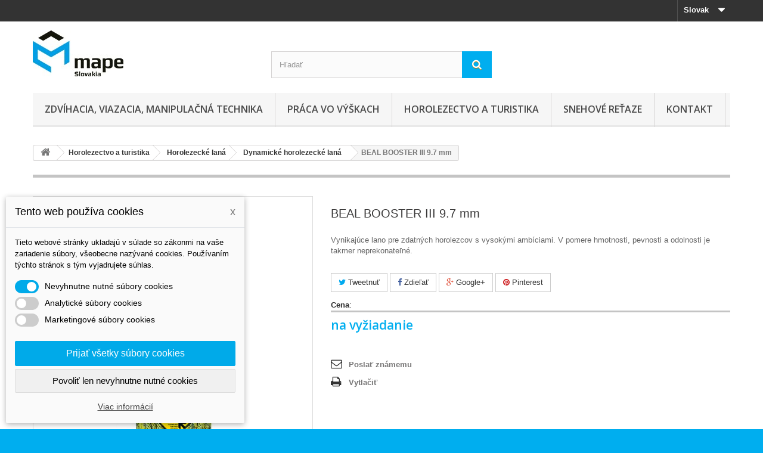

--- FILE ---
content_type: text/html; charset=utf-8
request_url: https://www.mape.sk/sk/dynamicke-horolezecke-lana/1593-beal-booster-iii-97-mm.html
body_size: 27062
content:
<!DOCTYPE HTML>
<!--[if lt IE 7]> <html class="no-js lt-ie9 lt-ie8 lt-ie7" lang="sk-sk"><![endif]-->
<!--[if IE 7]><html class="no-js lt-ie9 lt-ie8 ie7" lang="sk-sk"><![endif]-->
<!--[if IE 8]><html class="no-js lt-ie9 ie8" lang="sk-sk"><![endif]-->
<!--[if gt IE 8]> <html class="no-js ie9" lang="sk-sk"><![endif]-->
<html lang="sk-sk">
	<head>
		<meta charset="utf-8" />
		<title>BEAL BOOSTER III 9.7 mm</title>
					<meta name="description" content="Vynikajúce lano pre zdatných horolezcov s vysokými ambíciami. V pomere hmotnosti, pevnosti a odolnosti je takmer neprekonateľné." />
						<meta name="generator" content="PrestaShop" />
		<meta name="robots" content="index,follow" />
		<meta name="viewport" content="width=device-width, minimum-scale=0.25, maximum-scale=1.6, initial-scale=1.0" />
		<meta name="apple-mobile-web-app-capable" content="yes" />
		<link rel="icon" type="image/vnd.microsoft.icon" href="/img/favicon.ico?1729424094" />
		<link rel="shortcut icon" type="image/x-icon" href="/img/favicon.ico?1729424094" />
														<link rel="stylesheet" href="https://www.mape.sk/themes/default-bootstrap/cache/v_52_154d6ac4519cfdb0d3f019b12664da6f_all.css" type="text/css" media="all" />
																<link rel="stylesheet" href="https://www.mape.sk/themes/default-bootstrap/cache/v_52_b4632cd5da8519ab97b7d34dde18182d_print.css" type="text/css" media="print" />
														<script type="text/javascript">
var FancyboxI18nClose = 'Zavrieť';
var FancyboxI18nNext = 'Ďalej';
var FancyboxI18nPrev = 'Predch&aacute;dz.';
var PS_CATALOG_MODE = true;
var ajaxsearch = true;
var allowBuyWhenOutOfStock = true;
var attribute_anchor_separator = '-';
var attributesCombinations = [{"id_attribute":"1469","attribute":"200_m","id_attribute_group":"37","group":"dlzka"},{"id_attribute":"2851","attribute":"dry_cover","id_attribute_group":"133","group":"typ_impregnacie"},{"id_attribute":"2853","attribute":"anis","id_attribute_group":"3","group":"farba"},{"id_attribute":"14","attribute":"blue","id_attribute_group":"3","group":"farba"},{"id_attribute":"1475","attribute":"50_m","id_attribute_group":"37","group":"dlzka"},{"id_attribute":"1472","attribute":"60_m","id_attribute_group":"37","group":"dlzka"},{"id_attribute":"1471","attribute":"70_m","id_attribute_group":"37","group":"dlzka"},{"id_attribute":"1474","attribute":"80_m","id_attribute_group":"37","group":"dlzka"},{"id_attribute":"2852","attribute":"safe_control","id_attribute_group":"45","group":"typ"},{"id_attribute":"13","attribute":"orange","id_attribute_group":"3","group":"farba"},{"id_attribute":"2850","attribute":"golden_dry","id_attribute_group":"133","group":"typ_impregnacie"}];
var availableLaterValue = '';
var availableNowValue = '';
var baseDir = 'https://www.mape.sk/';
var baseUri = 'https://www.mape.sk/';
var blocksearch_type = 'top';
var combinationImages = {"4922":[{"id_image":"4009","id_product_attribute":"4922","legend":"BC097B.A \/ BEAL BOOSTER 9.7 mm"}],"4915":[{"id_image":"4009","id_product_attribute":"4915","legend":"BC097B.A \/ BEAL BOOSTER 9.7 mm"}],"4917":[{"id_image":"4009","id_product_attribute":"4917","legend":"BC097B.A \/ BEAL BOOSTER 9.7 mm"}],"4919":[{"id_image":"4009","id_product_attribute":"4919","legend":"BC097B.A \/ BEAL BOOSTER 9.7 mm"}],"4921":[{"id_image":"4009","id_product_attribute":"4921","legend":"BC097B.A \/ BEAL BOOSTER 9.7 mm"}],"4923":[{"id_image":"4009","id_product_attribute":"4923","legend":"BC097B.A \/ BEAL BOOSTER 9.7 mm"}],"4911":[{"id_image":"4009","id_product_attribute":"4911","legend":"BC097B.A \/ BEAL BOOSTER 9.7 mm"}],"4913":[{"id_image":"4009","id_product_attribute":"4913","legend":"BC097B.A \/ BEAL BOOSTER 9.7 mm"}],"4924":[{"id_image":"4011","id_product_attribute":"4924","legend":"BC097B.O \/ BEAL BOOSTER 9.7 mm"}],"4926":[{"id_image":"4011","id_product_attribute":"4926","legend":"BC097B.O \/ BEAL BOOSTER 9.7 mm"}],"4925":[{"id_image":"4011","id_product_attribute":"4925","legend":"BC097B.O \/ BEAL BOOSTER 9.7 mm"}],"4927":[{"id_image":"4011","id_product_attribute":"4927","legend":"BC097B.O \/ BEAL BOOSTER 9.7 mm"}],"4912":[{"id_image":"4013","id_product_attribute":"4912","legend":"BC097B.B \/ BEAL BOOSTER 9.7 mm"}],"4914":[{"id_image":"4013","id_product_attribute":"4914","legend":"BC097B.B \/ BEAL BOOSTER 9.7 mm"}],"4916":[{"id_image":"4013","id_product_attribute":"4916","legend":"BC097B.B \/ BEAL BOOSTER 9.7 mm"}],"4918":[{"id_image":"4013","id_product_attribute":"4918","legend":"BC097B.B \/ BEAL BOOSTER 9.7 mm"}],"4920":[{"id_image":"4013","id_product_attribute":"4920","legend":"BC097B.B \/ BEAL BOOSTER 9.7 mm"}]};
var combinations = {"4925":{"attributes_values":{"37":"50 m","3":"Oran\u017eov\u00e1","133":"Golden dry"},"attributes":[1475,13,2850],"price":0,"specific_price":false,"ecotax":0,"weight":0,"quantity":0,"reference":"BC097B.50GD.O","unit_impact":0,"minimal_quantity":"1","date_formatted":"","available_date":"","id_image":4011,"list":"'1475','13','2850'"},"4913":{"attributes_values":{"37":"50 m","3":"anis","133":"Dry cover"},"attributes":[1475,2853,2851],"price":0,"specific_price":false,"ecotax":0,"weight":0,"quantity":0,"reference":"BC097B.50.A","unit_impact":0,"minimal_quantity":"1","date_formatted":"","available_date":"","id_image":4009,"list":"'1475','2853','2851'"},"4914":{"attributes_values":{"37":"50 m","3":"Modr\u00e1","133":"Dry cover"},"attributes":[1475,14,2851],"price":0,"specific_price":false,"ecotax":0,"weight":0,"quantity":0,"reference":"BC097B.50.B","unit_impact":0,"minimal_quantity":"1","date_formatted":"","available_date":"","id_image":4013,"list":"'1475','14','2851'"},"4915":{"attributes_values":{"37":"60 m","3":"anis","133":"Dry cover"},"attributes":[1472,2853,2851],"price":0,"specific_price":false,"ecotax":0,"weight":0,"quantity":0,"reference":"BC097B.60.A","unit_impact":0,"minimal_quantity":"1","date_formatted":"","available_date":"","id_image":4009,"list":"'1472','2853','2851'"},"4921":{"attributes_values":{"37":"60 m","3":"anis","45":"Safe control","133":"Dry cover"},"attributes":[1472,2853,2852,2851],"price":0,"specific_price":false,"ecotax":0,"weight":0,"quantity":0,"reference":"BC097B.60SC.A","unit_impact":0,"minimal_quantity":"1","date_formatted":"","available_date":"","id_image":4009,"list":"'1472','2853','2852','2851'"},"4926":{"attributes_values":{"37":"60 m","3":"Oran\u017eov\u00e1","133":"Golden dry"},"attributes":[1472,13,2850],"price":0,"specific_price":false,"ecotax":0,"weight":0,"quantity":0,"reference":"BC097B.60GD.O","unit_impact":0,"minimal_quantity":"1","date_formatted":"","available_date":"","id_image":4011,"list":"'1472','13','2850'"},"4916":{"attributes_values":{"37":"60 m","3":"Modr\u00e1","133":"Dry cover"},"attributes":[1472,14,2851],"price":0,"specific_price":false,"ecotax":0,"weight":0,"quantity":0,"reference":"BC097B.60.B","unit_impact":0,"minimal_quantity":"1","date_formatted":"","available_date":"","id_image":4013,"list":"'1472','14','2851'"},"4927":{"attributes_values":{"37":"70 m","3":"Oran\u017eov\u00e1","133":"Golden dry"},"attributes":[1471,13,2850],"price":0,"specific_price":false,"ecotax":0,"weight":0,"quantity":0,"reference":"BC097B.70GD.O","unit_impact":0,"minimal_quantity":"1","date_formatted":"","available_date":"","id_image":4011,"list":"'1471','13','2850'"},"4917":{"attributes_values":{"37":"70 m","3":"anis","133":"Dry cover"},"attributes":[1471,2853,2851],"price":0,"specific_price":false,"ecotax":0,"weight":0,"quantity":0,"reference":"BC097B.70.A","unit_impact":0,"minimal_quantity":"1","date_formatted":"","available_date":"","id_image":4009,"list":"'1471','2853','2851'"},"4918":{"attributes_values":{"37":"70 m","3":"Modr\u00e1","133":"Dry cover"},"attributes":[1471,14,2851],"price":0,"specific_price":false,"ecotax":0,"weight":0,"quantity":0,"reference":"BC097B.70.B","unit_impact":0,"minimal_quantity":"1","date_formatted":"","available_date":"","id_image":4013,"list":"'1471','14','2851'"},"4922":{"attributes_values":{"37":"70 m","3":"anis","45":"Safe control","133":"Dry cover"},"attributes":[1471,2853,2852,2851],"price":0,"specific_price":false,"ecotax":0,"weight":0,"quantity":0,"reference":"BC097B.70SC.A","unit_impact":0,"minimal_quantity":"1","date_formatted":"","available_date":"","id_image":4009,"list":"'1471','2853','2852','2851'"},"4923":{"attributes_values":{"37":"80 m","3":"anis","45":"Safe control","133":"Dry cover"},"attributes":[1474,2853,2852,2851],"price":0,"specific_price":false,"ecotax":0,"weight":0,"quantity":0,"reference":"BC097B.80SC.A","unit_impact":0,"minimal_quantity":"1","date_formatted":"","available_date":"","id_image":4009,"list":"'1474','2853','2852','2851'"},"4919":{"attributes_values":{"37":"80 m","3":"anis","133":"Dry cover"},"attributes":[1474,2853,2851],"price":0,"specific_price":false,"ecotax":0,"weight":0,"quantity":0,"reference":"BC097B.80.A","unit_impact":0,"minimal_quantity":"1","date_formatted":"","available_date":"","id_image":4009,"list":"'1474','2853','2851'"},"4920":{"attributes_values":{"37":"80 m","3":"Modr\u00e1","133":"Dry cover"},"attributes":[1474,14,2851],"price":0,"specific_price":false,"ecotax":0,"weight":0,"quantity":0,"reference":"BC097B.80.B","unit_impact":0,"minimal_quantity":"1","date_formatted":"","available_date":"","id_image":4013,"list":"'1474','14','2851'"},"4924":{"attributes_values":{"37":"200 m","3":"Oran\u017eov\u00e1","133":"Golden dry"},"attributes":[1469,13,2850],"price":0,"specific_price":false,"ecotax":0,"weight":0,"quantity":0,"reference":"BC097B.200GD.O","unit_impact":0,"minimal_quantity":"1","date_formatted":"","available_date":"","id_image":4011,"list":"'1469','13','2850'"},"4912":{"attributes_values":{"37":"200 m","3":"Modr\u00e1","133":"Dry cover"},"attributes":[1469,14,2851],"price":0,"specific_price":false,"ecotax":0,"weight":0,"quantity":0,"reference":"BC097B.200.B","unit_impact":0,"minimal_quantity":"1","date_formatted":"","available_date":"","id_image":4013,"list":"'1469','14','2851'"},"4911":{"attributes_values":{"37":"200 m","3":"anis","133":"Dry cover"},"attributes":[1469,2853,2851],"price":0,"specific_price":false,"ecotax":0,"weight":0,"quantity":0,"reference":"BC097B.200.A","unit_impact":0,"minimal_quantity":"1","date_formatted":"","available_date":"","id_image":4009,"list":"'1469','2853','2851'"}};
var combinationsFromController = {"4925":{"attributes_values":{"37":"50 m","3":"Oran\u017eov\u00e1","133":"Golden dry"},"attributes":[1475,13,2850],"price":0,"specific_price":false,"ecotax":0,"weight":0,"quantity":0,"reference":"BC097B.50GD.O","unit_impact":0,"minimal_quantity":"1","date_formatted":"","available_date":"","id_image":4011,"list":"'1475','13','2850'"},"4913":{"attributes_values":{"37":"50 m","3":"anis","133":"Dry cover"},"attributes":[1475,2853,2851],"price":0,"specific_price":false,"ecotax":0,"weight":0,"quantity":0,"reference":"BC097B.50.A","unit_impact":0,"minimal_quantity":"1","date_formatted":"","available_date":"","id_image":4009,"list":"'1475','2853','2851'"},"4914":{"attributes_values":{"37":"50 m","3":"Modr\u00e1","133":"Dry cover"},"attributes":[1475,14,2851],"price":0,"specific_price":false,"ecotax":0,"weight":0,"quantity":0,"reference":"BC097B.50.B","unit_impact":0,"minimal_quantity":"1","date_formatted":"","available_date":"","id_image":4013,"list":"'1475','14','2851'"},"4915":{"attributes_values":{"37":"60 m","3":"anis","133":"Dry cover"},"attributes":[1472,2853,2851],"price":0,"specific_price":false,"ecotax":0,"weight":0,"quantity":0,"reference":"BC097B.60.A","unit_impact":0,"minimal_quantity":"1","date_formatted":"","available_date":"","id_image":4009,"list":"'1472','2853','2851'"},"4921":{"attributes_values":{"37":"60 m","3":"anis","45":"Safe control","133":"Dry cover"},"attributes":[1472,2853,2852,2851],"price":0,"specific_price":false,"ecotax":0,"weight":0,"quantity":0,"reference":"BC097B.60SC.A","unit_impact":0,"minimal_quantity":"1","date_formatted":"","available_date":"","id_image":4009,"list":"'1472','2853','2852','2851'"},"4926":{"attributes_values":{"37":"60 m","3":"Oran\u017eov\u00e1","133":"Golden dry"},"attributes":[1472,13,2850],"price":0,"specific_price":false,"ecotax":0,"weight":0,"quantity":0,"reference":"BC097B.60GD.O","unit_impact":0,"minimal_quantity":"1","date_formatted":"","available_date":"","id_image":4011,"list":"'1472','13','2850'"},"4916":{"attributes_values":{"37":"60 m","3":"Modr\u00e1","133":"Dry cover"},"attributes":[1472,14,2851],"price":0,"specific_price":false,"ecotax":0,"weight":0,"quantity":0,"reference":"BC097B.60.B","unit_impact":0,"minimal_quantity":"1","date_formatted":"","available_date":"","id_image":4013,"list":"'1472','14','2851'"},"4927":{"attributes_values":{"37":"70 m","3":"Oran\u017eov\u00e1","133":"Golden dry"},"attributes":[1471,13,2850],"price":0,"specific_price":false,"ecotax":0,"weight":0,"quantity":0,"reference":"BC097B.70GD.O","unit_impact":0,"minimal_quantity":"1","date_formatted":"","available_date":"","id_image":4011,"list":"'1471','13','2850'"},"4917":{"attributes_values":{"37":"70 m","3":"anis","133":"Dry cover"},"attributes":[1471,2853,2851],"price":0,"specific_price":false,"ecotax":0,"weight":0,"quantity":0,"reference":"BC097B.70.A","unit_impact":0,"minimal_quantity":"1","date_formatted":"","available_date":"","id_image":4009,"list":"'1471','2853','2851'"},"4918":{"attributes_values":{"37":"70 m","3":"Modr\u00e1","133":"Dry cover"},"attributes":[1471,14,2851],"price":0,"specific_price":false,"ecotax":0,"weight":0,"quantity":0,"reference":"BC097B.70.B","unit_impact":0,"minimal_quantity":"1","date_formatted":"","available_date":"","id_image":4013,"list":"'1471','14','2851'"},"4922":{"attributes_values":{"37":"70 m","3":"anis","45":"Safe control","133":"Dry cover"},"attributes":[1471,2853,2852,2851],"price":0,"specific_price":false,"ecotax":0,"weight":0,"quantity":0,"reference":"BC097B.70SC.A","unit_impact":0,"minimal_quantity":"1","date_formatted":"","available_date":"","id_image":4009,"list":"'1471','2853','2852','2851'"},"4923":{"attributes_values":{"37":"80 m","3":"anis","45":"Safe control","133":"Dry cover"},"attributes":[1474,2853,2852,2851],"price":0,"specific_price":false,"ecotax":0,"weight":0,"quantity":0,"reference":"BC097B.80SC.A","unit_impact":0,"minimal_quantity":"1","date_formatted":"","available_date":"","id_image":4009,"list":"'1474','2853','2852','2851'"},"4919":{"attributes_values":{"37":"80 m","3":"anis","133":"Dry cover"},"attributes":[1474,2853,2851],"price":0,"specific_price":false,"ecotax":0,"weight":0,"quantity":0,"reference":"BC097B.80.A","unit_impact":0,"minimal_quantity":"1","date_formatted":"","available_date":"","id_image":4009,"list":"'1474','2853','2851'"},"4920":{"attributes_values":{"37":"80 m","3":"Modr\u00e1","133":"Dry cover"},"attributes":[1474,14,2851],"price":0,"specific_price":false,"ecotax":0,"weight":0,"quantity":0,"reference":"BC097B.80.B","unit_impact":0,"minimal_quantity":"1","date_formatted":"","available_date":"","id_image":4013,"list":"'1474','14','2851'"},"4924":{"attributes_values":{"37":"200 m","3":"Oran\u017eov\u00e1","133":"Golden dry"},"attributes":[1469,13,2850],"price":0,"specific_price":false,"ecotax":0,"weight":0,"quantity":0,"reference":"BC097B.200GD.O","unit_impact":0,"minimal_quantity":"1","date_formatted":"","available_date":"","id_image":4011,"list":"'1469','13','2850'"},"4912":{"attributes_values":{"37":"200 m","3":"Modr\u00e1","133":"Dry cover"},"attributes":[1469,14,2851],"price":0,"specific_price":false,"ecotax":0,"weight":0,"quantity":0,"reference":"BC097B.200.B","unit_impact":0,"minimal_quantity":"1","date_formatted":"","available_date":"","id_image":4013,"list":"'1469','14','2851'"},"4911":{"attributes_values":{"37":"200 m","3":"anis","133":"Dry cover"},"attributes":[1469,2853,2851],"price":0,"specific_price":false,"ecotax":0,"weight":0,"quantity":0,"reference":"BC097B.200.A","unit_impact":0,"minimal_quantity":"1","date_formatted":"","available_date":"","id_image":4009,"list":"'1469','2853','2851'"}};
var contentOnly = false;
var currency = {"id":1,"name":"Euro","iso_code":"EUR","iso_code_num":"978","sign":"\u20ac","blank":"1","conversion_rate":"1.000000","deleted":"0","format":"2","decimals":"1","active":"1","prefix":"","suffix":" \u20ac","id_shop_list":null,"force_id":false};
var currencyBlank = 1;
var currencyFormat = 2;
var currencyRate = 1;
var currencySign = '€';
var currentDate = '2026-02-03 05:16:33';
var customerGroupWithoutTax = false;
var customizationFields = false;
var customizationId = null;
var default_eco_tax = 0;
var displayDiscountPrice = '0';
var displayList = false;
var displayPrice = 0;
var dm_cookie_html_banner = '"<style>\r\n\r\n    input:checked + .dm_slider {\r\n      background-color: #00aae9;\r\n    }\r\n\r\n    input:focus + .dm_slider {\r\n      box-shadow: 0 0 1px #00aae9;\r\n    }\r\n\r\n    .cookie-popup-accept-cookies, .cookie-popup-accept-cookies-save-group {\r\n        background-color: #00aae9;\r\n        border:1px solid #00aae9;\r\n    }\r\n\r\n    .cookie-popup-accept-cookies:hover {\r\n        background-color: #0469ff;\r\n    }\r\n\r\n    .cookie-popup-accept-cookies-save-group:hover {\r\n        background-color: #0469ff;\r\n    }\r\n\r\n<\/style>\r\n\r\n<div id=\"cookie-popup-container\">\r\n\r\n    <div class=\"cookie-popup\" style=\"display: none;\">\r\n\r\n        <div class=\"cookie-popup-inner\">\r\n            <div class=\"cookie-popup-left\">\r\n                <div class=\"cookie-popup-headline\">Tento web pou\u017e\u00edva cookies<span><a href=\"#\" class=\"cookie-popup-decline-cookies-cancel-screen\">x<\/a><\/span><\/div>\r\n                <div class=\"cookie-popup-sub-headline\">Tieto webov\u00e9 str\u00e1nky ukladaj\u00fa v s\u00falade so z\u00e1konmi na va\u0161e zariadenie s\u00fabory, v\u0161eobecne naz\u00fdvan\u00e9 cookies. Pou\u017e\u00edvan\u00edm t\u00fdchto str\u00e1nok s t\u00fdm vyjadrujete s\u00fahlas.<\/div>\r\n            <\/div>\r\n        <\/div>\r\n\r\n        <div class=\"cookie-popup-lower\">\r\n            <ul class=\"dm_cookies_variant\">\r\n\r\n                <li class=\"dm_cookies_variant_item\">\r\n                    <span>\r\n                        <label class=\"switch\">\r\n                            <input type=\"checkbox\" name=\"dm_cookie_group_default\" id=\"dm_cookie_group_default\" class=\"noUniform\" checked=\"checked\" disabled \/>\r\n                            <span class=\"dm_slider round\"><\/span>\r\n                        <\/label>\r\n                        <span class=\"dm_title_group\">Nevyhnutne nutn\u00e9 s\u00fabory cookies<\/span>\r\n                    <\/span>\r\n                    <p class=\"dm_cookies_more_info\">\r\n                        Tieto s\u00fabory cookie s\u00fa nevyhnutn\u00e9 pre prev\u00e1dzku na\u0161ich slu\u017eieb a nemo\u017eno ich vypn\u00fa\u0165. Zvy\u010dajne sa nastavuj\u00fa iba v reakcii na va\u0161e akcie, ako je napr\u00edklad vytvorenie \u00fa\u010dtu alebo ulo\u017eenie zoznamu \u017eelan\u00ed na nesk\u00f4r.\r\n                    <\/p>\r\n                <\/li>\r\n                \r\n                <li class=\"dm_cookies_variant_item\">\r\n                    <span>\r\n                        <label class=\"switch\">\r\n                            <input type=\"checkbox\" name=\"dm_cookie_group_1\" id=\"dm_cookie_group_1\" class=\"noUniform\"  \/>\r\n                            <span class=\"dm_slider round\"><\/span>\r\n                        <\/label>\r\n                        <span class=\"dm_title_group\">Analytick\u00e9 s\u00fabory cookies<\/span>\r\n                    <\/span>\r\n                    <p class=\"dm_cookies_more_info\">Tieto s\u00fabory cookie n\u00e1m umo\u017e\u0148uj\u00fa po\u010d\u00edta\u0165 n\u00e1v\u0161tevy a prev\u00e1dzku, aby sme mali preh\u013ead o tom, ktor\u00e9 str\u00e1nky s\u00fa najob\u013e\u00fabenej\u0161ie a ako sa na na\u0161om webe n\u00e1v\u0161tevn\u00edci pohybuj\u00fa. V\u0161etky inform\u00e1cie, ktor\u00e9 tieto s\u00fabory cookie zhroma\u017e\u010fuj\u00fa, s\u00fa agregovan\u00e9, a teda anonymn\u00e9.<\/p>\r\n                <\/li>\r\n\r\n                <li class=\"dm_cookies_variant_item\">\r\n                    <span>\r\n                        <label class=\"switch\">\r\n                            <input type=\"checkbox\" name=\"dm_cookie_group_2\" id=\"dm_cookie_group_2\" class=\"noUniform\"  \/>\r\n                            <span class=\"dm_slider round\"><\/span>\r\n                        <\/label>\r\n                        <span class=\"dm_title_group\">Marketingov\u00e9 s\u00fabory cookies<\/span>\r\n                    <\/span>\r\n                    <p class=\"dm_cookies_more_info\">Ke\u010f prijmete marketingov\u00e9 s\u00fabory cookie, d\u00e1vate n\u00e1m s\u00fahlas umiestni\u0165 do v\u00e1\u0161ho zariadenia cookies, ktor\u00e9 v\u00e1m poskytn\u00fa relevantn\u00fd obsah zodpovedaj\u00faci va\u0161im z\u00e1ujmom. Tieto s\u00fabory cookie m\u00f4\u017eu by\u0165 nastaven\u00e9 nami alebo na\u0161imi reklamn\u00fdmi partnermi prostredn\u00edctvom na\u0161ich str\u00e1nok. Ich \u00fa\u010delom je vytvori\u0165 profil va\u0161ich z\u00e1ujmov a zobrazova\u0165 v\u00e1m relevantn\u00fd obsah na na\u0161ich webov\u00fdch str\u00e1nkach aj na webov\u00fdch str\u00e1nkach tret\u00edch str\u00e1n.<\/p>\r\n                <\/li>\r\n\r\n            <\/ul>\r\n        <\/div>\r\n\r\n        <div class=\"cookie-popup-cms-link\">\r\n                            <a href=\"https:\/\/www.mape.sk\/sk\/content\/13-vsetko-o-cookies\" class=\"cookie-a\">Prejs\u0165 na str\u00e1nku Podrobne o cookies<\/a>\r\n                    <\/div>\r\n\r\n        <div class=\"cookie-popup-right\">\r\n            <a href=\"#\" class=\"cookie-popup-accept-cookies\">Prija\u0165 v\u0161etky s\u00fabory cookies<\/a>\r\n            <a href=\"#\" class=\"cookie-popup-accept-cookies-save-group\" style=\"display:none\">Ulo\u017ei\u0165 nastavenia cookies s\u00faborov<\/a>\r\n            <a href=\"#\" class=\"cookie-popup-decline-cookies\">Povoli\u0165 len nevyhnutne nutn\u00e9 cookies<\/a>\r\n            <a href=\"#\" class=\"cookie-popup-learn-more\">Viac inform\u00e1ci\u00ed<\/a>\r\n        <\/div>\r\n\r\n    <\/div>\r\n<\/div>\r\n\r\n"';
var dm_cookies_base_url = 'https://www.mape.sk/';
var dm_cookies_days_expires = 7;
var dm_cookies_id_guest = 2919058;
var dm_cookies_position = 'bottomleft';
var doesntExist = 'Táto kombinácia pre tento produkt neexistuje. Prosím vyberte si inú.';
var doesntExistNoMore = 'Tento produkt už nie je dostupný';
var doesntExistNoMoreBut = 's týmito parametrami, ale je k dispozícii s inými';
var ecotaxTax_rate = 0;
var fieldRequired = 'Prosím vyplňte všetky povinné polia, potom uložte úpravy.';
var groupReduction = 0;
var highDPI = false;
var idDefaultImage = 4009;
var id_lang = 2;
var id_product = 1593;
var img_prod_dir = 'https://www.mape.sk/img/p/';
var img_ps_dir = 'https://www.mape.sk/img/';
var instantsearch = true;
var isGuest = 0;
var isLogged = 0;
var isMobile = false;
var jqZoomEnabled = false;
var maxQuantityToAllowDisplayOfLastQuantityMessage = 1;
var minimalQuantity = 1;
var noTaxForThisProduct = false;
var oosHookJsCodeFunctions = [];
var page_name = 'product';
var priceDisplayMethod = 0;
var priceDisplayPrecision = 2;
var productAvailableForOrder = true;
var productBasePriceTaxExcl = 0;
var productBasePriceTaxExcluded = 0;
var productBasePriceTaxIncl = 0;
var productHasAttributes = true;
var productPrice = 0;
var productPriceTaxExcluded = 0;
var productPriceTaxIncluded = 0;
var productPriceWithoutReduction = 0;
var productReference = 'BC097B';
var productShowPrice = false;
var productUnitPriceRatio = 0;
var product_fileButtonHtml = 'Vybrať súbor';
var product_fileDefaultHtml = 'Nebol vybratý žiaden súbor';
var product_specific_price = [];
var quantitiesDisplayAllowed = false;
var quantityAvailable = 0;
var quickView = true;
var reduction_percent = 0;
var reduction_price = 0;
var roundMode = 2;
var search_url = 'https://www.mape.sk/sk/search';
var sharing_img = 'https://www.mape.sk/4012/beal-booster-iii-97-mm.jpg';
var sharing_name = 'BEAL BOOSTER III 9.7 mm';
var sharing_url = 'https://www.mape.sk/sk/dynamicke-horolezecke-lana/1593-beal-booster-iii-97-mm.html';
var specific_currency = false;
var specific_price = 0;
var static_token = 'b68305b5c977e993f951569e9fb77e3c';
var stf_msg_error = 'Your e-mail could not be sent. Please check the e-mail address and try again.';
var stf_msg_required = 'Nevyplnili ste všetky požadované polia';
var stf_msg_success = 'Váš e-mail bol úspešne odoslaný';
var stf_msg_title = 'Poslať známemu';
var stf_secure_key = '1510da6bdc75dc94e0c60cbb764081cf';
var stock_management = 1;
var taxRate = 20;
var token = 'b68305b5c977e993f951569e9fb77e3c';
var upToTxt = 'Až do';
var uploading_in_progress = 'Prebieha nahrávanie, čakajte prosím...';
var usingSecureMode = true;
</script>

						<script type="text/javascript" src="https://www.mape.sk/themes/default-bootstrap/cache/v_38_5e5938f7922ebe55644b090de7e25a9d.js"></script>
							<meta property="og:type" content="product" />
<meta property="og:url" content="https://www.mape.sk/sk/dynamicke-horolezecke-lana/1593-beal-booster-iii-97-mm.html" />
<meta property="og:title" content="BEAL BOOSTER III 9.7 mm" />
<meta property="og:site_name" content="MAPE Slovakia, s.r.o." />
<meta property="og:description" content="Vynikajúce lano pre zdatných horolezcov s vysokými ambíciami. V pomere hmotnosti, pevnosti a odolnosti je takmer neprekonateľné." />
<meta property="og:image" content="https://www.mape.sk/4012-large_default/beal-booster-iii-97-mm.jpg" />
<meta property="product:pretax_price:amount" content="0" />
<meta property="product:pretax_price:currency" content="EUR" />
<meta property="product:price:amount" content="0" />
<meta property="product:price:currency" content="EUR" />

			<script type="text/javascript">
				(window.gaDevIds=window.gaDevIds||[]).push('d6YPbH');
				(function(i,s,o,g,r,a,m){i['GoogleAnalyticsObject']=r;i[r]=i[r]||function(){
				(i[r].q=i[r].q||[]).push(arguments)},i[r].l=1*new Date();a=s.createElement(o),
				m=s.getElementsByTagName(o)[0];a.async=1;a.src=g;m.parentNode.insertBefore(a,m)
				})(window,document,'script','//www.google-analytics.com/analytics.js','ga');
				ga('create', 'UA-59722163-1', 'auto');
				ga('require', 'ec');</script>
                            <link rel="alternate" href="https://www.mape.sk/sk/dynamicke-horolezecke-lana/1593-beal-booster-iii-97-mm.html"
                  hreflang="sk-sk"/>
                                    <link rel="canonical" href="https://www.mape.sk/sk/dynamicke-horolezecke-lana/1593-beal-booster-iii-97-mm.html"/>
                                    <link rel="alternate" href="https://www.mape.sk/sk/dynamicke-horolezecke-lana/1593-beal-booster-iii-97-mm.html" hreflang="x-default"/>
                                    <link rel="alternate" href="https://www.mape.sk/de/dynamische-seile/1593-beal-booster-97-mm.html"
                  hreflang="de-de"/>
                                    <link rel="alternate" href="https://www.mape.sk/en/dynamic-ropes/1593-beal-booster-97-mm.html"
                  hreflang="en-us"/>
            
		<link rel="stylesheet" href="//fonts.googleapis.com/css?family=Open+Sans:300,600&amp;subset=latin,latin-ext" type="text/css" media="all" />
		<!--[if IE 8]>
		<script src="https://oss.maxcdn.com/libs/html5shiv/3.7.0/html5shiv.js"></script>
		<script src="https://oss.maxcdn.com/libs/respond.js/1.3.0/respond.min.js"></script>
		<![endif]-->
	</head>
	<body id="product" class="product product-1593 product-beal-booster-iii-97-mm category-153 category-dynamicke-horolezecke-lana hide-left-column hide-right-column lang_sk">
					<div id="page">
			<div class="header-container">
				<header id="header">
																										<div class="nav">
							<div class="container">
								<div class="row">
									<nav><!-- Block languages module -->
	<div id="languages-block-top" class="languages-block">
									<div class="current">
					<span>Slovak</span>
				</div>
																	<ul id="first-languages" class="languages-block_ul toogle_content">
							<li class="selected">
										<span>Slovak</span>
								</li>
							<li >
																				<a href="https://www.mape.sk/de/dynamische-seile/1593-beal-booster-97-mm.html" title="Deutsch (German)" rel="alternate" hreflang="de">
															<span>Deutsch</span>
									</a>
								</li>
							<li >
																				<a href="https://www.mape.sk/en/dynamic-ropes/1593-beal-booster-97-mm.html" title="English (United States)" rel="alternate" hreflang="en">
															<span>English</span>
									</a>
								</li>
					</ul>
	</div>
<!-- /Block languages module -->
</nav>
								</div>
							</div>
						</div>
										<div>
						<div class="container">
							<div class="row">
								<div id="header_logo">
									<a href="https://www.mape.sk/" title="MAPE Slovakia, s.r.o.">
										<img class="logo img-responsive" src="https://www.mape.sk/img/mape-logo-1425032877.jpg" alt="MAPE Slovakia, s.r.o." width="152" height="77"/>
									</a>
								</div>
								<!-- Block search module TOP -->
<div id="search_block_top" class="col-sm-4 clearfix">
	<form id="searchbox" method="get" action="//www.mape.sk/sk/search" >
		<input type="hidden" name="controller" value="search" />
		<input type="hidden" name="orderby" value="position" />
		<input type="hidden" name="orderway" value="desc" />
		<input class="search_query form-control" type="text" id="search_query_top" name="search_query" placeholder="Hľadať" value="" />
		<button type="submit" name="submit_search" class="btn btn-default button-search">
			<span>Hľadať</span>
		</button>
	</form>
</div>
<!-- /Block search module TOP -->	<!-- Menu -->
	<div id="block_top_menu" class="sf-contener clearfix col-lg-12">
		<div class="cat-title">Menu</div>
		<ul class="sf-menu clearfix menu-content">
			<li><a href="https://www.mape.sk/sk/17-zdvihacia-viazacia-manipulacna-technika" title="Zdvíhacia, viazacia, manipulačná technika">Zdvíhacia, viazacia, manipulačná technika</a><ul><li><a href="https://www.mape.sk/sk/22-textilne-viazacie-prostriedky" title="Textilné viazacie prostriedky">Textilné viazacie prostriedky</a><ul><li><a href="https://www.mape.sk/sk/23-zdvihacie-popruhy" title="Zdvíhacie popruhy">Zdvíhacie popruhy</a></li><li><a href="https://www.mape.sk/sk/24-zdvihacie-kruhove-slucky" title="Zdvíhacie kruhové slučky">Zdvíhacie kruhové slučky</a></li><li><a href="https://www.mape.sk/sk/25-ochranne-navleky" title="Ochranné návleky">Ochranné návleky</a></li><li><a href="https://www.mape.sk/sk/26-zdvihacie-zavesy" title="Zdvíhacie závesy">Zdvíhacie závesy</a></li><li><a href="https://www.mape.sk/sk/316-prislusenstvo-pre-upinacie-popruhy" title="Príslušenstvo pre upínacie popruhy">Príslušenstvo pre upínacie popruhy</a></li><li><a href="https://www.mape.sk/sk/317-prislusenstvo-haky" title="Príslušenstvo - háky">Príslušenstvo - háky</a></li><li><a href="https://www.mape.sk/sk/318-upinacie-popruhy-gurtne" title="Upínacie popruhy - Gurtne">Upínacie popruhy - Gurtne</a></li></ul></li><li><a href="https://www.mape.sk/sk/27-retazove-viazacie-prostriedky" title="Reťazové viazacie prostriedky">Reťazové viazacie prostriedky</a><ul><li><a href="https://www.mape.sk/sk/106-zdvihacie-retaze-pewag" title="Zdvíhacie reťaze Pewag">Zdvíhacie reťaze Pewag</a><ul><li><a href="https://www.mape.sk/sk/107-retazovy-zaves-1-pramenny" title="Reťazový záves 1 pramenný">Reťazový záves 1 pramenný</a></li><li><a href="https://www.mape.sk/sk/108-retazovy-zaves-2-pramenny" title="Reťazový záves 2 pramenný">Reťazový záves 2 pramenný</a></li><li><a href="https://www.mape.sk/sk/109-retazovy-zaves-3-pramenny" title="Reťazový záves 3 pramenný">Reťazový záves 3 pramenný</a></li><li><a href="https://www.mape.sk/sk/110-retazovy-zaves-4-pramenny" title="Reťazový záves 4 pramenný">Reťazový záves 4 pramenný</a></li><li><a href="https://www.mape.sk/sk/111-nekonecna-retazova-slucka" title="Nekonečná reťazová sľučka">Nekonečná reťazová sľučka</a></li></ul></li><li><a href="https://www.mape.sk/sk/112-upinacie-kotviace-retaze" title="Upínacie (kotviace) reťaze">Upínacie (kotviace) reťaze</a><ul><li><a href="https://www.mape.sk/sk/292-racnove-napinace-g12" title="Račňové napínače G12">Račňové napínače G12</a></li><li><a href="https://www.mape.sk/sk/293-prislusenstvo-g12" title="Príslušenstvo G12">Príslušenstvo G12</a></li><li><a href="https://www.mape.sk/sk/294-racnove-napinace-g10" title="Račňové napínače G10">Račňové napínače G10</a></li><li><a href="https://www.mape.sk/sk/295-prislusenstvo-g10" title="Príslušenstvo G10">Príslušenstvo G10</a></li><li><a href="https://www.mape.sk/sk/296-racnove-napinace-g8" title="Račňové napínače G8">Račňové napínače G8</a></li><li><a href="https://www.mape.sk/sk/297-prislusenstvo-g8" title="Príslušenstvo G8">Príslušenstvo G8</a></li></ul></li><li><a href="https://www.mape.sk/sk/113-retazove-komponenty-tr-8" title="Reťazové komponenty tr. 8">Reťazové komponenty tr. 8</a><ul><li><a href="https://www.mape.sk/sk/331-hak-na-kari-siete" title="Hák na kari siete">Hák na kari siete</a></li></ul></li><li><a href="https://www.mape.sk/sk/114-retazove-komponenty-tr-10" title="Reťazové komponenty tr. 10">Reťazové komponenty tr. 10</a><ul><li><a href="https://www.mape.sk/sk/306-napinacie-tyce" title="Napínacie tyče">Napínacie tyče</a></li><li><a href="https://www.mape.sk/sk/307-zavesne-oka" title="Závesné oká">Závesné oká</a></li><li><a href="https://www.mape.sk/sk/308-retaze" title="Reťaze">Reťaze</a></li><li><a href="https://www.mape.sk/sk/309-haky" title="Háky">Háky</a></li><li><a href="https://www.mape.sk/sk/310-spajacie-clanky" title="Spájacie články">Spájacie články</a></li><li><a href="https://www.mape.sk/sk/311-strmene" title="Strmene">Strmene</a></li><li><a href="https://www.mape.sk/sk/312-prechodove-zavesne-oka" title="Prechodové závesné oká">Prechodové závesné oká</a></li></ul></li><li><a href="https://www.mape.sk/sk/115-retazove-komponenty-tr-12" title="Reťazové komponenty tr. 12">Reťazové komponenty tr. 12</a><ul><li><a href="https://www.mape.sk/sk/298-retaze" title="Reťaze">Reťaze</a></li><li><a href="https://www.mape.sk/sk/299-zavesne-oka" title="Závesné oká">Závesné oká</a></li><li><a href="https://www.mape.sk/sk/300-haky" title="Háky">Háky</a></li><li><a href="https://www.mape.sk/sk/301-spajacie-clanky" title="Spájacie články">Spájacie články</a></li></ul></li><li><a href="https://www.mape.sk/sk/116-nerezove-retaze" title="Nerezové reťaze">Nerezové reťaze</a><ul><li><a href="https://www.mape.sk/sk/305-komponenty" title="Komponenty">Komponenty</a></li></ul></li></ul></li><li><a href="https://www.mape.sk/sk/28-zdvihacie-svorky-zvierky" title="Zdvíhacie svorky - zvierky">Zdvíhacie svorky - zvierky</a><ul><li><a href="https://www.mape.sk/sk/36-vertikalne-svorky-zvierky" title="Vertikálne svorky - zvierky">Vertikálne svorky - zvierky</a></li><li><a href="https://www.mape.sk/sk/35-horizontalne-svorky-zvierky" title="Horizontálne svorky - zvierky">Horizontálne svorky - zvierky</a></li><li><a href="https://www.mape.sk/sk/37-skrutkove-svorky-zvierky" title="Skrutkové svorky - zvierky">Skrutkové svorky - zvierky</a></li><li><a href="https://www.mape.sk/sk/38-sudove-svorky-zvierky" title="Sudové svorky - zvierky">Sudové svorky - zvierky</a></li><li><a href="https://www.mape.sk/sk/39-specialne-svorky-zvierky" title="Špeciálne svorky - zvierky">Špeciálne svorky - zvierky</a></li><li><a href="https://www.mape.sk/sk/314-kontajnerove-haky" title="Kontajnerové háky ">Kontajnerové háky </a></li><li><a href="https://www.mape.sk/sk/328-klieste-a-transportne-zariadenia" title="Kliešte a transportné zariadenia">Kliešte a transportné zariadenia</a></li><li><a href="https://www.mape.sk/sk/332-svorky-zvierky-na-potrubie" title="Svorky - zvierky na potrubie">Svorky - zvierky na potrubie</a></li><li><a href="https://www.mape.sk/sk/337-svorky-na-betonove-skruze" title="Svorky na betónové skruže">Svorky na betónové skruže</a></li></ul></li><li><a href="https://www.mape.sk/sk/29-upinacia-technika" title="Upínacia technika">Upínacia technika</a><ul><li><a href="https://www.mape.sk/sk/303-napinacie-tyce" title="Napínacie tyče">Napínacie tyče</a></li><li><a href="https://www.mape.sk/sk/334-zeriavove-vidly" title="Žeriavové vidly">Žeriavové vidly</a></li></ul></li><li><a href="https://www.mape.sk/sk/30-zdvihacia-technika" title="Zdvíhacia technika">Zdvíhacia technika</a></li><li><a href="https://www.mape.sk/sk/31-ocelove-lana-a-viazaky" title="Oceľové laná a viazaky">Oceľové laná a viazaky</a></li><li><a href="https://www.mape.sk/sk/40-pakove-rucne-kladkostroje-hupcuk" title="Pákové ručné kladkostroje-hupcuk">Pákové ručné kladkostroje-hupcuk</a></li><li><a href="https://www.mape.sk/sk/41-rucne-retazove-kladkostroje" title="Ručné reťazové kladkostroje">Ručné reťazové kladkostroje</a></li><li><a href="https://www.mape.sk/sk/45-pakove-lanove-zdvihaky-hupcuky" title="Pákové lanové zdviháky - hupcuky">Pákové lanové zdviháky - hupcuky</a></li><li><a href="https://www.mape.sk/sk/59-hrebenove-zdvihaky" title="Hrebeňové zdviháky">Hrebeňové zdviháky</a></li><li><a href="https://www.mape.sk/sk/42-pojazdne-voziky-pojazdy" title="Pojazdné vozíky - pojazdy">Pojazdné vozíky - pojazdy</a></li><li><a href="https://www.mape.sk/sk/43-zavesne-svorky-zvierky" title="Závesné svorky - zvierky">Závesné svorky - zvierky</a></li><li><a href="https://www.mape.sk/sk/44-elektricke-retazove-kladkostroje" title="Elektrické reťazové kladkostroje">Elektrické reťazové kladkostroje</a></li><li><a href="https://www.mape.sk/sk/46-rucne-navijaky" title="Ručné navijáky">Ručné navijáky</a></li><li><a href="https://www.mape.sk/sk/55-pneumaticke-kladkostroje" title="Pneumatické kladkostroje">Pneumatické kladkostroje</a></li><li><a href="https://www.mape.sk/sk/56-lanove-kladky" title="Lanové kladky">Lanové kladky</a></li><li><a href="https://www.mape.sk/sk/58-lanove-svorky" title="Lanové svorky">Lanové svorky</a></li><li><a href="https://www.mape.sk/sk/60-zeriavove-vahy-a-dynamometre" title="Žeriavové váhy a dynamometre">Žeriavové váhy a dynamometre</a></li><li><a href="https://www.mape.sk/sk/61-zdvihacie-magnety" title="Zdvíhacie magnety">Zdvíhacie magnety</a><ul><li><a href="https://www.mape.sk/sk/62-permanentne-zdvihacie-magnety" title="Permanentné zdvíhacie magnety">Permanentné zdvíhacie magnety</a></li></ul></li><li><a href="https://www.mape.sk/sk/78-navarovacie-a-skrutkovacie-body" title="Navarovacie a skrutkovacie body">Navarovacie a skrutkovacie body</a><ul><li><a href="https://www.mape.sk/sk/79-skrutkovacie-viazacie-body" title="Skrutkovacie viazacie body">Skrutkovacie viazacie body</a><ul><li><a href="https://www.mape.sk/sk/338-skrutkovacie-body-codipro" title="Skrutkovacie body CODIPRO">Skrutkovacie body CODIPRO</a></li><li><a href="https://www.mape.sk/sk/339-skrutkovacie-body-pewag" title="Skrutkovacie body PEWAG">Skrutkovacie body PEWAG</a></li><li><a href="https://www.mape.sk/sk/340-skrutkovacie-body-rud" title="Skrutkovacie body RUD">Skrutkovacie body RUD</a></li><li><a href="https://www.mape.sk/sk/341-skrutkovacie-body-jdt" title="Skrutkovacie body JDT">Skrutkovacie body JDT</a></li><li><a href="https://www.mape.sk/sk/342-skrutkovacie-body-yoke" title="Skrutkovacie body YOKE">Skrutkovacie body YOKE</a></li><li><a href="https://www.mape.sk/sk/343-nerezove-skrutovacie-body" title="Nerezové skrutovacie body">Nerezové skrutovacie body</a></li><li><a href="https://www.mape.sk/sk/344-viazacie-body" title="Viazacie body">Viazacie body</a></li><li><a href="https://www.mape.sk/sk/345-ochrana-proti-padu-zaistenie-osob" title="Ochrana proti pádu - zaistenie osôb">Ochrana proti pádu - zaistenie osôb</a></li><li><a href="https://www.mape.sk/sk/346-skrutkovacie-body" title="Skrutkovacie body">Skrutkovacie body</a></li></ul></li><li><a href="https://www.mape.sk/sk/80-navarovacie-viazacie-body" title="Navarovacie viazacie body">Navarovacie viazacie body</a></li></ul></li><li><a href="https://www.mape.sk/sk/117-hydraulicke-zdvihaky-a-prislus" title="Hydraulické zdviháky a prísluš.">Hydraulické zdviháky a prísluš.</a><ul><li><a href="https://www.mape.sk/sk/118-hydraulicke-zdvihaky-panenky" title="Hydraulické zdviháky - panenky">Hydraulické zdviháky - panenky</a></li><li><a href="https://www.mape.sk/sk/119-hydraulicke-zdvihaky-pojazdne" title="Hydraulické zdviháky pojazdné">Hydraulické zdviháky pojazdné</a></li><li><a href="https://www.mape.sk/sk/120-hlinikove-hydraulicke-zdvihaky" title="Hliníkové hydraulické zdviháky">Hliníkové hydraulické zdviháky</a></li><li><a href="https://www.mape.sk/sk/121-hydraulicky-strojny-zdvihak" title="Hydraulický strojný zdvihák">Hydraulický strojný zdvihák</a></li><li><a href="https://www.mape.sk/sk/122-hydraulicke-valce" title="Hydraulické valce">Hydraulické valce</a></li><li><a href="https://www.mape.sk/sk/123-hydraulicke-cerpadla" title="Hydraulické čerpadlá">Hydraulické čerpadlá</a></li><li><a href="https://www.mape.sk/sk/131-hydraulicky-dielensky-zeriav" title="Hydraulický dielenský žeriav">Hydraulický dielenský žeriav</a></li></ul></li><li><a href="https://www.mape.sk/sk/124-nizkozdvizne-rucne-paletove-voziky" title="Nízkozdvižné ručné paletové vozíky">Nízkozdvižné ručné paletové vozíky</a></li><li><a href="https://www.mape.sk/sk/125-noznicove-paletove-voziky" title="Nožnicové paletové vozíky">Nožnicové paletové vozíky</a></li><li><a href="https://www.mape.sk/sk/126-vysokozdvizne-rucne-paletove-voziky" title="Vysokozdvižné ručné paletové vozíky">Vysokozdvižné ručné paletové vozíky</a></li><li><a href="https://www.mape.sk/sk/127-elektricke-nizkozdvizne-paletove-voziky" title="Elektrické nízkozdvižné paletové vozíky">Elektrické nízkozdvižné paletové vozíky</a></li><li><a href="https://www.mape.sk/sk/128-elektricke-vysokozdvizne-paletove-voziky" title="Elektrické vysokozdvižné paletové vozíky">Elektrické vysokozdvižné paletové vozíky</a></li><li><a href="https://www.mape.sk/sk/129-rucne-paletove-voziky-s-vahou" title="Ručné paletové vozíky s váhou">Ručné paletové vozíky s váhou</a></li><li><a href="https://www.mape.sk/sk/130-zdvihacie-plosiny-stol" title="Zdvíhacie plošiny (stôl)">Zdvíhacie plošiny (stôl)</a></li><li><a href="https://www.mape.sk/sk/132-transportne-plosiny" title="Transportné plošiny">Transportné plošiny</a></li><li><a href="https://www.mape.sk/sk/133-elektricke-lanove-navijaky" title="Elektrické lanové navijaky">Elektrické lanové navijaky</a></li><li><a href="https://www.mape.sk/sk/319-vakuove-manipulatory" title="Vákuové manipulátory">Vákuové manipulátory</a><ul><li><a href="https://www.mape.sk/sk/320-vakuove-manipulatory-na-plechy" title="Vákuové manipulátory na plechy">Vákuové manipulátory na plechy</a></li><li><a href="https://www.mape.sk/sk/321-vakuove-manipulatory-na-sklo" title="Vákuové manipulátory na sklo">Vákuové manipulátory na sklo</a></li><li><a href="https://www.mape.sk/sk/322-vakuove-manipulatory-na-drevo" title="Vákuové manipulátory na drevo">Vákuové manipulátory na drevo</a></li><li><a href="https://www.mape.sk/sk/323-vakuove-manipulatory-sklopne-o-180" title="Vákuové manipulátory sklopné o 180°">Vákuové manipulátory sklopné o 180°</a></li><li><a href="https://www.mape.sk/sk/324-vakuove-manipulatory-sklopne-o-90" title="Vákuové manipulátory sklopné o 90°">Vákuové manipulátory sklopné o 90°</a></li><li><a href="https://www.mape.sk/sk/325-atypicke-vakuove-manipulatory" title="Atypické vákuové manipulátory">Atypické vákuové manipulátory</a></li><li><a href="https://www.mape.sk/sk/327-vakuove-manipulatory-na-svitky" title="Vákuové manipulátory na svitky">Vákuové manipulátory na svitky</a></li></ul></li><li><a href="https://www.mape.sk/sk/326-vakuove-hadicove-zdvihacie-manipulatory" title="Vákuové hadicové zdvíhacie manipulátory">Vákuové hadicové zdvíhacie manipulátory</a></li><li><a href="https://www.mape.sk/sk/330-c-haky" title="C-háky">C-háky</a></li><li><a href="https://www.mape.sk/sk/313-stohovacie-haky" title="Stohovacie háky">Stohovacie háky</a></li><li><a href="https://www.mape.sk/sk/333-navarovacie-haky" title="Navarovacie háky">Navarovacie háky</a></li><li><a href="https://www.mape.sk/sk/335-balancery" title="Balancery">Balancery</a></li></ul></li><li><a href="https://www.mape.sk/sk/33-praca-vo-vyskach" title="Práca vo výškach">Práca vo výškach</a><ul><li><a href="https://www.mape.sk/sk/34-bezpecnostne-postroje-" title="Bezpečnostné postroje ">Bezpečnostné postroje </a><ul><li><a href="https://www.mape.sk/sk/63-lanovy-pristup" title="Lanový prístup">Lanový prístup</a></li><li><a href="https://www.mape.sk/sk/64-polohovacie-postroje" title="Polohovacie postroje">Polohovacie postroje</a></li><li><a href="https://www.mape.sk/sk/65-lanove-parky" title="Lanové parky">Lanové parky</a></li><li><a href="https://www.mape.sk/sk/66-celotelove-postroje" title="Celoteľové postroje">Celoteľové postroje</a></li><li><a href="https://www.mape.sk/sk/67-hrudne-uvazky" title="Hrudné úväzky">Hrudné úväzky</a></li><li><a href="https://www.mape.sk/sk/68-sedacie-postroje" title="Sedacie postroje">Sedacie postroje</a></li><li><a href="https://www.mape.sk/sk/70-prislusenstvo" title="Príslušenstvo">Príslušenstvo</a></li><li><a href="https://www.mape.sk/sk/202-zachytavacie-postroje" title="Zachytávacie postroje">Zachytávacie postroje</a></li></ul></li><li><a href="https://www.mape.sk/sk/48-lana" title="Laná">Laná</a><ul><li><a href="https://www.mape.sk/sk/71-staticke-lana" title="Statické laná">Statické laná</a></li><li><a href="https://www.mape.sk/sk/72-dynamicke-lana" title="Dynamické laná">Dynamické laná</a></li><li><a href="https://www.mape.sk/sk/73-specialne-lana" title="Špeciálne laná">Špeciálne laná</a></li><li><a href="https://www.mape.sk/sk/74-speleologicke-lana" title="Speleologické laná">Speleologické laná</a></li><li><a href="https://www.mape.sk/sk/75-pomocne-snury" title="Pomocné šnúry">Pomocné šnúry</a></li><li><a href="https://www.mape.sk/sk/83-prislusenstvo-k-lanam" title="Príslušenstvo k lanám">Príslušenstvo k lanám</a></li><li><a href="https://www.mape.sk/sk/213-nizkoprietazne-lana" title="Nízkoprieťažné laná">Nízkoprieťažné laná</a></li></ul></li><li><a href="https://www.mape.sk/sk/49-prilby" title="Prilby">Prilby</a><ul><li><a href="https://www.mape.sk/sk/76-pracovne-prilby" title="Pracovné prilby">Pracovné prilby</a></li><li><a href="https://www.mape.sk/sk/77-sportove-prilby" title="Športové prilby">Športové prilby</a></li><li><a href="https://www.mape.sk/sk/204-ocne-ochranne-stity" title="Očné ochranné štíty">Očné ochranné štíty</a></li><li><a href="https://www.mape.sk/sk/205-prislusenstvo-k-prilbam" title="Príslušenstvo k prilbám">Príslušenstvo k prilbám</a></li></ul></li><li><a href="https://www.mape.sk/sk/50-karabiny" title="Karabíny">Karabíny</a><ul><li><a href="https://www.mape.sk/sk/86-duralove-karabiny" title="Duralové karabíny">Duralové karabíny</a><ul><li><a href="https://www.mape.sk/sk/87-skrutkovacie-karabiny" title="Skrutkovacie karabíny">Skrutkovacie karabíny</a></li><li><a href="https://www.mape.sk/sk/88-twist-lock-karabiny" title="Twist lock karabíny">Twist lock karabíny</a></li><li><a href="https://www.mape.sk/sk/89-triple-lock-karabiny" title="Triple lock karabíny">Triple lock karabíny</a></li><li><a href="https://www.mape.sk/sk/90-prehnute-a-rovne-karabiny" title="Prehnuté a rovné karabíny">Prehnuté a rovné karabíny</a></li></ul></li><li><a href="https://www.mape.sk/sk/91-pomocne-karabiny" title="Pomocné karabíny">Pomocné karabíny</a></li><li><a href="https://www.mape.sk/sk/81-ocelove-karabiny" title="Oceľové karabíny">Oceľové karabíny</a></li><li><a href="https://www.mape.sk/sk/85-ocelove-mailony-spojky" title="Oceľové mailony - spojky">Oceľové mailony - spojky</a></li><li><a href="https://www.mape.sk/sk/201-hlinikove-karabiny" title="Hliníkové karabíny">Hliníkové karabíny</a></li><li><a href="https://www.mape.sk/sk/209-spojky" title="Spojky">Spojky</a></li><li><a href="https://www.mape.sk/sk/211-prislusenstvo" title="Príslušenstvo ">Príslušenstvo </a></li></ul></li><li><a href="https://www.mape.sk/sk/51-kotviace-a-istiace-prostriedky" title="Kotviace a istiace prostriedky">Kotviace a istiace prostriedky</a><ul><li><a href="https://www.mape.sk/sk/92-kotviace-prostriedky" title="Kotviace prostriedky">Kotviace prostriedky</a></li><li><a href="https://www.mape.sk/sk/93-istiace-prostriedky-" title="Istiace prostriedky ">Istiace prostriedky </a></li><li><a href="https://www.mape.sk/sk/94-zachycovace-padu" title="Zachycovače pádu">Zachycovače pádu</a></li><li><a href="https://www.mape.sk/sk/95-zlanovacie-brzdy-a-blokanty" title="Zlaňovacie brzdy a blokanty">Zlaňovacie brzdy a blokanty</a></li><li><a href="https://www.mape.sk/sk/96-kladky" title="Kladky">Kladky</a></li><li><a href="https://www.mape.sk/sk/97-specialne-zariadenia-tractel" title="Špeciálne zariadenia TRACTEL">Špeciálne zariadenia TRACTEL</a></li><li><a href="https://www.mape.sk/sk/98-zachycovace-padu-tractel" title="Zachycovače pádu TRACTEL">Zachycovače pádu TRACTEL</a></li></ul></li><li><a href="https://www.mape.sk/sk/52-slucky-a-lanyardy" title="Sľučky a lanyardy">Sľučky a lanyardy</a><ul><li><a href="https://www.mape.sk/sk/99-slucky" title="Sľučky">Sľučky</a></li><li><a href="https://www.mape.sk/sk/100-lanyardy" title="Lanyardy">Lanyardy</a></li><li><a href="https://www.mape.sk/sk/102-zachranarska-slucka" title="Záchranárska sľučka">Záchranárska sľučka</a></li><li><a href="https://www.mape.sk/sk/103-stupacie-popruhy" title="Stúpacie popruhy">Stúpacie popruhy</a></li><li><a href="https://www.mape.sk/sk/104-popruhy" title="Popruhy">Popruhy</a></li></ul></li><li><a href="https://www.mape.sk/sk/105-tlmice-padu" title="Tlmiče pádu">Tlmiče pádu</a></li><li><a href="https://www.mape.sk/sk/53-vaky" title="Vaky">Vaky</a></li><li><a href="https://www.mape.sk/sk/54-doplnky" title="Doplnky">Doplnky</a></li><li><a href="https://www.mape.sk/sk/101-mobilne-kotviace-systemy" title="Mobilné kotviace systémy">Mobilné kotviace systémy</a></li><li><a href="https://www.mape.sk/sk/69-arboristika" title="Arboristika">Arboristika</a></li><li><a href="https://www.mape.sk/sk/199-zachranne-nosidla-a-evakuacne-sady" title="Záchranné nosidlá a evakuačné sady">Záchranné nosidlá a evakuačné sady</a></li><li><a href="https://www.mape.sk/sk/207-tlmice-padu" title="Tlmiče pádu">Tlmiče pádu</a></li><li><a href="https://www.mape.sk/sk/210-pohyblive-zachytavace-padu" title="Pohyblivé zachytávače pádu">Pohyblivé zachytávače pádu</a></li><li><a href="https://www.mape.sk/sk/212-osobny-unikovy-system" title="Osobný únikový systém">Osobný únikový systém</a></li><li><a href="https://www.mape.sk/sk/214-celovky" title="Čelovky">Čelovky</a></li></ul></li><li><a href="https://www.mape.sk/sk/134-horolezectvo-a-turistika" title="Horolezectvo a turistika">Horolezectvo a turistika</a><ul><li><a href="https://www.mape.sk/sk/143-sedaky-a-uvaezy" title="Sedáky a úväzy">Sedáky a úväzy</a><ul><li><a href="https://www.mape.sk/sk/144-sedacie-uvaezy" title="Sedacie úväzy">Sedacie úväzy</a></li><li><a href="https://www.mape.sk/sk/145-detske-uvaezy" title="Detské úväzy">Detské úväzy</a></li><li><a href="https://www.mape.sk/sk/146-celotelove-uvaezy" title="Celoteľové úväzy">Celoteľové úväzy</a></li><li><a href="https://www.mape.sk/sk/147-skialpinisticke-a-via-ferrata-uvaezy" title="Skialpinistické a via ferrata úväzy">Skialpinistické a via ferrata úväzy</a></li><li><a href="https://www.mape.sk/sk/148-canyoning-uvaezy" title="Canyoning úväzy">Canyoning úväzy</a></li><li><a href="https://www.mape.sk/sk/149-speleo-uvaezy" title="Speleo úväzy">Speleo úväzy</a></li><li><a href="https://www.mape.sk/sk/150-hrudne-uvaezy" title="Hrudné úväzy">Hrudné úväzy</a></li><li><a href="https://www.mape.sk/sk/196-sety" title="Sety">Sety</a></li><li><a href="https://www.mape.sk/sk/200-prislusenstvo-k-uvaezom" title="Príslušenstvo k úväzom">Príslušenstvo k úväzom</a></li></ul></li><li><a href="https://www.mape.sk/sk/166-karabiny-a-expresky" title="Karabíny a expresky">Karabíny a expresky</a><ul><li><a href="https://www.mape.sk/sk/167-karabiny" title="Karabíny">Karabíny</a><ul><li><a href="https://www.mape.sk/sk/269-hms-karabiny" title="HMS karabíny">HMS karabíny</a></li><li><a href="https://www.mape.sk/sk/272-karabiny-s-poistkou" title="Karabíny s poistkou">Karabíny s poistkou</a></li><li><a href="https://www.mape.sk/sk/275-karabiny-bez-poistky" title="Karabíny bez poistky">Karabíny bez poistky</a></li><li><a href="https://www.mape.sk/sk/274-ovalne-karabiny" title="Oválne karabíny">Oválne karabíny</a></li></ul></li><li><a href="https://www.mape.sk/sk/168-expresky-a-expreskove-sety" title="Expresky a expreskové sety">Expresky a expreskové sety</a><ul><li><a href="https://www.mape.sk/sk/288-expresky" title="Expresky">Expresky</a></li><li><a href="https://www.mape.sk/sk/289-prislusenstvo" title="Príslušenstvo">Príslušenstvo</a></li></ul></li><li><a href="https://www.mape.sk/sk/169-ocelove-karabiny" title="Oceľové karabíny">Oceľové karabíny</a></li><li><a href="https://www.mape.sk/sk/170-ocelove-mailony-spojky" title="Oceľové mailony - spojky">Oceľové mailony - spojky</a></li><li><a href="https://www.mape.sk/sk/171-pomocne-karabiny" title="Pomocné karabíny">Pomocné karabíny</a></li></ul></li><li><a href="https://www.mape.sk/sk/164-macky" title="Mačky">Mačky</a><ul><li><a href="https://www.mape.sk/sk/186-turistika-a-alpinismus" title="Turistika a alpinismus">Turistika a alpinismus</a></li><li><a href="https://www.mape.sk/sk/185-lady-a-mixy-" title="Ľady a mixy ">Ľady a mixy </a></li><li><a href="https://www.mape.sk/sk/188-protismykove-macky-navleky" title="Protišmykové mačky - návleky">Protišmykové mačky - návleky</a></li><li><a href="https://www.mape.sk/sk/187-prislusenstvo-k-mackam" title="Príslušenstvo k mačkám">Príslušenstvo k mačkám</a></li></ul></li><li><a href="https://www.mape.sk/sk/175-kotviace-prostriedky-" title="Kotviace prostriedky ">Kotviace prostriedky </a><ul><li><a href="https://www.mape.sk/sk/189-skoby-a-haciky" title="Skoby a háčiky">Skoby a háčiky</a></li><li><a href="https://www.mape.sk/sk/190-kotviace-pomocky" title="Kotviace pomôcky">Kotviace pomôcky</a></li><li><a href="https://www.mape.sk/sk/191-friendy" title="Friendy">Friendy</a></li><li><a href="https://www.mape.sk/sk/192-vklinence" title="Vklínence">Vklínence</a></li><li><a href="https://www.mape.sk/sk/193-kotvy-do-snehu" title="Kotvy do snehu">Kotvy do snehu</a></li></ul></li><li><a href="https://www.mape.sk/sk/152-horolezecke-lana" title="Horolezecké laná">Horolezecké laná</a><ul><li><a href="https://www.mape.sk/sk/153-dynamicke-horolezecke-lana" title="Dynamické horolezecké laná">Dynamické horolezecké laná</a></li><li><a href="https://www.mape.sk/sk/154-staticke-lana" title="Statické laná">Statické laná</a></li><li><a href="https://www.mape.sk/sk/155-speleo-lana" title="Speleo laná">Speleo laná</a></li><li><a href="https://www.mape.sk/sk/156-pomocne-snury-repky" title="Pomocné šnúry - Repky">Pomocné šnúry - Repky</a></li><li><a href="https://www.mape.sk/sk/157-prislusenstvo-k-lanam" title="Príslušenstvo k lanám">Príslušenstvo k lanám</a></li></ul></li><li><a href="https://www.mape.sk/sk/159-cepiny-cakany" title="Cepíny (čakany)">Cepíny (čakany)</a><ul><li><a href="https://www.mape.sk/sk/162-cepiny" title="Cepíny">Cepíny</a></li><li><a href="https://www.mape.sk/sk/160-cepiny-na-lady-a-mixy" title="Cepíny na ľady a mixy">Cepíny na ľady a mixy</a></li><li><a href="https://www.mape.sk/sk/163-prislusenstvo-k-cepinom" title="Príslušenstvo k cepínom">Príslušenstvo k cepínom</a></li></ul></li><li><a href="https://www.mape.sk/sk/179-prislusenstvo" title="Príslušenstvo">Príslušenstvo</a><ul><li><a href="https://www.mape.sk/sk/178-lekarnicky" title="Lekárničky">Lekárničky</a></li><li><a href="https://www.mape.sk/sk/180-noz" title="Nôž">Nôž</a></li><li><a href="https://www.mape.sk/sk/181-rukavice" title="Rukavice">Rukavice</a></li><li><a href="https://www.mape.sk/sk/182-ostatne-prislusenstvo" title="Ostatné príslušenstvo">Ostatné príslušenstvo</a></li></ul></li><li><a href="https://www.mape.sk/sk/198-celovky" title="Čelovky">Čelovky</a><ul><li><a href="https://www.mape.sk/sk/265-signalne" title="Signálne">Signálne</a></li><li><a href="https://www.mape.sk/sk/266-rada-tikka" title="Rada TIKKA">Rada TIKKA</a></li><li><a href="https://www.mape.sk/sk/267-ultra-vykonne" title="Ultra výkonné">Ultra výkonné</a></li><li><a href="https://www.mape.sk/sk/268-pracovne" title="Pracovné">Pracovné</a></li><li><a href="https://www.mape.sk/sk/270-vojenske" title="Vojenské">Vojenské</a></li><li><a href="https://www.mape.sk/sk/271-prislusenstvo" title="Príslušenstvo">Príslušenstvo</a></li><li><a href="https://www.mape.sk/sk/273-svietidla" title="Svietidlá">Svietidlá</a></li></ul></li><li><a href="https://www.mape.sk/sk/165-skrutky-do-ladu" title="Skrutky do ľadu">Skrutky do ľadu</a></li><li><a href="https://www.mape.sk/sk/158-horolezecke-prilby" title="Horolezecké prilby">Horolezecké prilby</a></li><li><a href="https://www.mape.sk/sk/151-via-ferrata-a-sety" title="Via Ferrata a sety">Via Ferrata a sety</a></li><li><a href="https://www.mape.sk/sk/172-kladky" title="Kladky">Kladky</a></li><li><a href="https://www.mape.sk/sk/176-slucky-a-popruhy" title="Slučky a popruhy">Slučky a popruhy</a><ul><li><a href="https://www.mape.sk/sk/283-daisy-chain" title="Daisy chain">Daisy chain</a></li><li><a href="https://www.mape.sk/sk/284-slucky-dyneema" title="Slučky Dyneema">Slučky Dyneema</a></li><li><a href="https://www.mape.sk/sk/285-slucky" title="Slučky">Slučky</a></li><li><a href="https://www.mape.sk/sk/286-rebriky-stupacie-popruhy" title="Rebríky - stúpacie popruhy">Rebríky - stúpacie popruhy</a></li><li><a href="https://www.mape.sk/sk/287-popruhy" title="Popruhy">Popruhy</a></li></ul></li><li><a href="https://www.mape.sk/sk/173-blokanty" title="Blokanty">Blokanty</a></li><li><a href="https://www.mape.sk/sk/174-zlanovacie-a-istiace-brzdy-istitka-kybliky" title="Zlaňovacie a istiace brzdy, istítka, kýbliky">Zlaňovacie a istiace brzdy, istítka, kýbliky</a></li><li><a href="https://www.mape.sk/sk/184-bouldering" title="Bouldering">Bouldering</a></li><li><a href="https://www.mape.sk/sk/195-slackline" title="Slackline">Slackline</a></li><li><a href="https://www.mape.sk/sk/194-tlmice-padu" title="Tlmiče pádu">Tlmiče pádu</a></li><li><a href="https://www.mape.sk/sk/177-vaky" title="Vaky">Vaky</a></li><li><a href="https://www.mape.sk/sk/183-magnezium-a-vrecka-" title="Magnézium a vrecká ">Magnézium a vrecká </a></li><li><a href="https://www.mape.sk/sk/224-sneznice" title="Snežnice">Snežnice</a><ul><li><a href="https://www.mape.sk/sk/248-ramove" title="Rámové">Rámové</a></li><li><a href="https://www.mape.sk/sk/249-plastove" title="Plastové">Plastové</a></li><li><a href="https://www.mape.sk/sk/250-prislusenstvo" title="Príslušenstvo">Príslušenstvo</a></li></ul></li><li><a href="https://www.mape.sk/sk/216-batohy" title="Batohy">Batohy</a><ul><li><a href="https://www.mape.sk/sk/232-hydro-batohy" title="Hydro-batohy">Hydro-batohy</a></li><li><a href="https://www.mape.sk/sk/233-vodotesne-vaky-a-puzdra" title="Vodotesné vaky a púzdra">Vodotesné vaky a púzdra</a></li><li><a href="https://www.mape.sk/sk/291-batohy" title="Batohy">Batohy</a></li></ul></li><li><a href="https://www.mape.sk/sk/217-dehydrovana-strava" title="Dehydrovaná strava">Dehydrovaná strava</a><ul><li><a href="https://www.mape.sk/sk/234-ranajky" title="Raňajky">Raňajky</a></li><li><a href="https://www.mape.sk/sk/235-hlavne-jedla" title="Hlavné jedlá">Hlavné jedlá</a></li><li><a href="https://www.mape.sk/sk/236-dezerty" title="Dezerty">Dezerty</a></li></ul></li><li><a href="https://www.mape.sk/sk/219-karimatky" title="Karimatky">Karimatky</a><ul><li><a href="https://www.mape.sk/sk/237-nafukovacie" title="Nafukovacie">Nafukovacie</a></li><li><a href="https://www.mape.sk/sk/238-samonafukovacie" title="Samonafukovacie">Samonafukovacie</a></li><li><a href="https://www.mape.sk/sk/239-penove" title="Penové">Penové</a></li><li><a href="https://www.mape.sk/sk/240-prislusenstvo" title="Príslušenstvo">Príslušenstvo</a></li></ul></li><li><a href="https://www.mape.sk/sk/221-riad" title="Riad">Riad</a><ul><li><a href="https://www.mape.sk/sk/241-sady" title="Sady">Sady</a></li><li><a href="https://www.mape.sk/sk/242-hrnce-a-panvice" title="Hrnce a panvice">Hrnce a panvice</a></li><li><a href="https://www.mape.sk/sk/243-prislusenstvo" title="Príslušenstvo">Príslušenstvo</a></li></ul></li><li><a href="https://www.mape.sk/sk/222-pitne-systemy-a-filtre" title="Pitné systémy a filtre">Pitné systémy a filtre</a><ul><li><a href="https://www.mape.sk/sk/244-flase" title="Fľaše">Fľaše</a></li><li><a href="https://www.mape.sk/sk/246-filtre" title="Filtre">Filtre</a></li><li><a href="https://www.mape.sk/sk/247-prislusenstvo" title="Príslušenstvo">Príslušenstvo</a></li><li><a href="https://www.mape.sk/sk/329-hydrovaky" title="Hydrovaky">Hydrovaky</a></li></ul></li><li><a href="https://www.mape.sk/sk/225-spacie-vaky" title="Spacie vaky">Spacie vaky</a><ul><li><a href="https://www.mape.sk/sk/251-perie" title="Perie">Perie</a></li><li><a href="https://www.mape.sk/sk/252-dute-vlakno" title="Duté vlákno">Duté vlákno</a></li></ul></li><li><a href="https://www.mape.sk/sk/226-stany" title="Stany">Stany</a><ul><li><a href="https://www.mape.sk/sk/253-pristresky-a-bivaky" title="Prístrešky a bivaky">Prístrešky a bivaky</a></li><li><a href="https://www.mape.sk/sk/254-turisticke" title="Turistické">Turistické</a></li><li><a href="https://www.mape.sk/sk/255-expedicne" title="Expedičné">Expedičné</a></li><li><a href="https://www.mape.sk/sk/256-prislusenstvo" title="Príslušenstvo">Príslušenstvo</a></li></ul></li><li><a href="https://www.mape.sk/sk/229-vaky-a-puzdra" title="Vaky a púzdra">Vaky a púzdra</a><ul><li><a href="https://www.mape.sk/sk/257-puzdra" title="Púzdra">Púzdra</a></li><li><a href="https://www.mape.sk/sk/258-vodeodolne-puzdra" title="Vodeodolné púzdra">Vodeodolné púzdra</a></li><li><a href="https://www.mape.sk/sk/259-vaky" title="Vaky">Vaky</a></li></ul></li><li><a href="https://www.mape.sk/sk/230-varice" title="Variče">Variče</a><ul><li><a href="https://www.mape.sk/sk/260-benzinove" title="Benzínové">Benzínové</a></li><li><a href="https://www.mape.sk/sk/261-plynove" title="Plynové">Plynové</a></li><li><a href="https://www.mape.sk/sk/262-univerzalne" title="Univerzálne">Univerzálne</a></li><li><a href="https://www.mape.sk/sk/263-kartuse" title="Kartuše">Kartuše</a></li><li><a href="https://www.mape.sk/sk/264-prislusenstvo" title="Príslušenstvo">Príslušenstvo</a></li></ul></li><li><a href="https://www.mape.sk/sk/218-hamaky" title="Hamaky">Hamaky</a></li><li><a href="https://www.mape.sk/sk/223-uteraky-a-organizery" title="Uteráky a organizéry">Uteráky a organizéry</a></li><li><a href="https://www.mape.sk/sk/220-lezadla-a-skladacie-stolicky" title="Ležadlá a skladacie stoličky">Ležadlá a skladacie stoličky</a></li><li><a href="https://www.mape.sk/sk/277-skialp-a-freeride" title="Skialp a freeride">Skialp a freeride</a><ul><li><a href="https://www.mape.sk/sk/197-vybavenie-na-ladovec" title="Vybavenie na ľadovec">Vybavenie na ľadovec</a></li><li><a href="https://www.mape.sk/sk/278-lavinove-vyhladavace" title="Lavínové vyhľadávače">Lavínové vyhľadávače</a></li><li><a href="https://www.mape.sk/sk/279-lavinove-sety" title="Lavínove sety">Lavínove sety</a></li><li><a href="https://www.mape.sk/sk/280-lavinove-lopaty" title="Lavínové lopaty ">Lavínové lopaty </a></li><li><a href="https://www.mape.sk/sk/227-teleskopicke-palice" title="Teleskopické palice">Teleskopické palice</a></li><li><a href="https://www.mape.sk/sk/281-lavinove-sondy" title="Lavínové sondy">Lavínové sondy</a></li><li><a href="https://www.mape.sk/sk/282-abs-batohy-lavinove-batohy" title="ABS batohy - lavínové batohy">ABS batohy - lavínové batohy</a></li></ul></li><li><a href="https://www.mape.sk/sk/290-trekove-palice" title="Trekové palice">Trekové palice</a></li><li><a href="https://www.mape.sk/sk/315-spreje-proti-utoku-medveda" title="Spreje proti útoku medveďa">Spreje proti útoku medveďa</a></li></ul></li><li><a href="https://www.mape.sk/sk/135-snehove-retaze-pewag" title="Snehové reťaze">Snehové reťaze</a><ul><li><a href="https://www.mape.sk/sk/136-osobne-vozidla" title="Osobné vozidlá">Osobné vozidlá</a></li><li><a href="https://www.mape.sk/sk/137-suv-a-4x4" title="SUV a 4x4">SUV a 4x4</a></li><li><a href="https://www.mape.sk/sk/138-autobusy-a-nakladne-vozidla" title="Autobusy a nákladné vozidlá">Autobusy a nákladné vozidlá</a></li><li><a href="https://www.mape.sk/sk/139-traktorove-vozidla" title="Traktorové vozidlá">Traktorové vozidlá</a></li><li><a href="https://www.mape.sk/sk/141-lesnicke-stroje" title="Lesnické stroje">Lesnické stroje</a></li><li><a href="https://www.mape.sk/sk/140-armadne-vozidla" title="Armádne vozidlá">Armádne vozidlá</a></li><li><a href="https://www.mape.sk/sk/142-zvlastne-vozidla" title="Zvláštne vozidlá">Zvláštne vozidlá</a></li></ul></li><li><a href="https://www.mape.sk/sk/content/1-kontakt" title="Kontakt">Kontakt</a></li>

					</ul>
	</div>
	<!--/ Menu -->
							</div>
						</div>
					</div>
				</header>
			</div>
			<div class="columns-container">
				<div id="columns" class="container">
											
<!-- Breadcrumb -->
<div class="breadcrumb clearfix">
	<a class="home" href="https://www.mape.sk/" title="N&aacute;vrat na &Uacute;vodn&uacute; str&aacute;nku"><i class="icon-home"></i></a>
			<span class="navigation-pipe">&gt;</span>
				    
			<span class="navigation_page"><span itemscope itemtype="http://schema.org/Breadcrumb"><a itemprop="url" href="https://www.mape.sk/sk/134-horolezectvo-a-turistika" title="Horolezectvo a turistika" ><span itemprop="name">Horolezectvo a turistika</span></a></span><span class="navigation-pipe">></span><span itemscope itemtype="http://schema.org/Breadcrumb"><a itemprop="url" href="https://www.mape.sk/sk/152-horolezecke-lana" title="Horolezeck&eacute; lan&aacute;" ><span itemprop="name">Horolezeck&eacute; lan&aacute;</span></a></span><span class="navigation-pipe">></span><span itemscope itemtype="http://schema.org/Breadcrumb"><a itemprop="url" href="https://www.mape.sk/sk/153-dynamicke-horolezecke-lana" title="Dynamick&eacute; horolezeck&eacute; lan&aacute;" ><span itemprop="name">Dynamick&eacute; horolezeck&eacute; lan&aacute;</span></a></span><span class="navigation-pipe">></span>BEAL BOOSTER III 9.7 mm</span>
			</div>
<!-- /Breadcrumb -->

										<div id="slider_row" class="row">
																	</div>
					<div class="row">
																		<div id="center_column" class="center_column col-xs-12 col-sm-12">
	

							<div itemscope >
	<meta itemprop="url" content="https://www.mape.sk/sk/dynamicke-horolezecke-lana/1593-beal-booster-iii-97-mm.html">
	<div class="primary_block row">
					<div class="container">
				<div class="top-hr"></div>
			</div>
								<!-- left infos-->
		<div class="pb-left-column col-xs-12 col-sm-4 col-md-5">
			<!-- product img-->
			<div id="image-block" class="clearfix">
																	<span id="view_full_size">
													<img id="bigpic" itemprop="image" src="https://www.mape.sk/4009-large_default/beal-booster-iii-97-mm.jpg" title="BC097B.A / BEAL BOOSTER 9.7 mm" alt="BC097B.A / BEAL BOOSTER 9.7 mm" width="458" height="458"/>
															<span class="span_link no-print">Zv&auml;č&scaron;iť</span>
																		</span>
							</div> <!-- end image-block -->
							<!-- thumbnails -->
				<div id="views_block" class="clearfix ">
											<span class="view_scroll_spacer">
							<a id="view_scroll_left" class="" title="Ďal&scaron;ie n&aacute;hľady" href="javascript:{}">
								Predch&aacute;dz.
							</a>
						</span>
										<div id="thumbs_list">
						<ul id="thumbs_list_frame">
																																																						<li id="thumbnail_4012">
									<a href="https://www.mape.sk/4012-thickbox_default/beal-booster-iii-97-mm.jpg"	data-fancybox-group="other-views" class="fancybox" title="BC097B.A / BEAL BOOSTER 9.7 mm">
										<img class="img-responsive" id="thumb_4012" src="https://www.mape.sk/4012-cart_default/beal-booster-iii-97-mm.jpg" alt="BC097B.A / BEAL BOOSTER 9.7 mm" title="BC097B.A / BEAL BOOSTER 9.7 mm" height="80" width="80" itemprop="image" />
									</a>
								</li>
																																																<li id="thumbnail_4009">
									<a href="https://www.mape.sk/4009-thickbox_default/beal-booster-iii-97-mm.jpg"	data-fancybox-group="other-views" class="fancybox shown" title="BC097B.A / BEAL BOOSTER 9.7 mm">
										<img class="img-responsive" id="thumb_4009" src="https://www.mape.sk/4009-cart_default/beal-booster-iii-97-mm.jpg" alt="BC097B.A / BEAL BOOSTER 9.7 mm" title="BC097B.A / BEAL BOOSTER 9.7 mm" height="80" width="80" itemprop="image" />
									</a>
								</li>
																																																<li id="thumbnail_4011">
									<a href="https://www.mape.sk/4011-thickbox_default/beal-booster-iii-97-mm.jpg"	data-fancybox-group="other-views" class="fancybox" title="BC097B.O / BEAL BOOSTER 9.7 mm">
										<img class="img-responsive" id="thumb_4011" src="https://www.mape.sk/4011-cart_default/beal-booster-iii-97-mm.jpg" alt="BC097B.O / BEAL BOOSTER 9.7 mm" title="BC097B.O / BEAL BOOSTER 9.7 mm" height="80" width="80" itemprop="image" />
									</a>
								</li>
																																																<li id="thumbnail_4013" class="last">
									<a href="https://www.mape.sk/4013-thickbox_default/beal-booster-iii-97-mm.jpg"	data-fancybox-group="other-views" class="fancybox" title="BC097B.B / BEAL BOOSTER 9.7 mm">
										<img class="img-responsive" id="thumb_4013" src="https://www.mape.sk/4013-cart_default/beal-booster-iii-97-mm.jpg" alt="BC097B.B / BEAL BOOSTER 9.7 mm" title="BC097B.B / BEAL BOOSTER 9.7 mm" height="80" width="80" itemprop="image" />
									</a>
								</li>
																			</ul>
					</div> <!-- end thumbs_list -->
											<a id="view_scroll_right" title="Ďal&scaron;ie n&aacute;hľady" href="javascript:{}">
							Ďalej
						</a>
									</div> <!-- end views-block -->
				<!-- end thumbnails -->
										<p class="resetimg clear no-print">
					<span id="wrapResetImages" style="display: none;">
						<a href="https://www.mape.sk/sk/dynamicke-horolezecke-lana/1593-beal-booster-iii-97-mm.html" data-id="resetImages">
							<i class="icon-repeat"></i>
							Zobraziť v&scaron;etky obr&aacute;zky
						</a>
					</span>
				</p>
					</div> <!-- end pb-left-column -->
		<!-- end left infos-->
		<!-- center infos -->
					<div class="pb-center-column col-xs-12 col-sm-7">
								<h1 itemprop="name">BEAL BOOSTER III 9.7 mm</h1>
													<div id="short_description_block">
											<div id="short_description_content" class="rte align_justify" itemprop="description"><p>Vynikajúce lano pre zdatných horolezcov s vysokými ambíciami. V pomere hmotnosti, pevnosti a odolnosti je takmer neprekonateľné.</p></div>
					
											<p class="buttons_bottom_block">
							<a href="javascript:{}" class="button">
								Viac detailov
							</a>
						</p>
										<!---->
				</div> <!-- end short_description_block -->
																				<p class="warning_inline" id="last_quantities" style="display: none" >Pozor: Posledn&eacute; kusy na sklade!</p>
						<p id="availability_date" style="display: none;">
				<span id="availability_date_label">Dostupn&yacute; d&aacute;tum:</span>
				<span id="availability_date_value"></span>
			</p>
			<!-- Out of stock hook -->
			<div id="oosHook">
				
			</div>
				<p class="socialsharing_product list-inline no-print">
					<button data-type="twitter" type="button" class="btn btn-default btn-twitter social-sharing">
				<i class="icon-twitter"></i> Tweetnuť
				<!-- <img src="https://www.mape.sk/modules/socialsharing/img/twitter.gif" alt="Tweet" /> -->
			</button>
							<button data-type="facebook" type="button" class="btn btn-default btn-facebook social-sharing">
				<i class="icon-facebook"></i> Zdieľať
				<!-- <img src="https://www.mape.sk/modules/socialsharing/img/facebook.gif" alt="Facebook Like" /> -->
			</button>
							<button data-type="google-plus" type="button" class="btn btn-default btn-google-plus social-sharing">
				<i class="icon-google-plus"></i> Google+
				<!-- <img src="https://www.mape.sk/modules/socialsharing/img/google.gif" alt="Google Plus" /> -->
			</button>
							<button data-type="pinterest" type="button" class="btn btn-default btn-pinterest social-sharing">
				<i class="icon-pinterest"></i> Pinterest
				<!-- <img src="https://www.mape.sk/modules/socialsharing/img/pinterest.gif" alt="Pinterest" /> -->
			</button>
			</p>

												
			<div class="clearfix" style="padding-bottom: 30px;">
			<span class="price-label"><b>Cena</b>:</span>
			<div class="price-hr"></div>
			<p class="our_price_display priceondemand">na vyžiadanie</p>
			<div class="clear"></div>
		</div>
			
							<!-- usefull links-->
				<ul id="usefull_link_block" class="clearfix no-print">
					<li class="sendtofriend">
	<a id="send_friend_button" href="#send_friend_form">
		Poslať známemu
	</a>
	<div style="display: none;">
		<div id="send_friend_form">
			<h2  class="page-subheading">
				Poslať známemu
			</h2>
			<div class="row">
				<div class="product clearfix col-xs-12 col-sm-6">
					<img src="https://www.mape.sk/4012-home_default/beal-booster-iii-97-mm.jpg" height="250" width="250" alt="BEAL BOOSTER III 9.7 mm" />
					<div class="product_desc">
						<p class="product_name">
							<strong>BEAL BOOSTER III 9.7 mm</strong>
						</p>
						<p>Vynikajúce lano pre zdatných horolezcov s vysokými ambíciami. V pomere hmotnosti, pevnosti a odolnosti je takmer neprekonateľné.</p>
					</div>
				</div><!-- .product -->
				<div class="send_friend_form_content col-xs-12 col-sm-6" id="send_friend_form_content">
					<div id="send_friend_form_error"></div>
					<div id="send_friend_form_success"></div>
					<div class="form_container">
						<p class="intro_form">
							Príjemca :
						</p>
						<p class="text">
							<label for="friend_name">
								Meno vášho známeho <sup class="required">*</sup> :
							</label>
							<input id="friend_name" name="friend_name" type="text" value=""/>
						</p>
						<p class="text">
							<label for="friend_email">
								E-mailová adresa vášho známeho <sup class="required">*</sup> :
							</label>
							<input id="friend_email" name="friend_email" type="text" value=""/>
						</p>
						<p class="txt_required">
							<sup class="required">*</sup> Povinné polia
						</p>
					</div>
					<p class="submit">
						<button id="sendEmail" class="btn button button-small" name="sendEmail" type="submit">
							<span>Odoslať</span>
						</button>&nbsp;
						alebo&nbsp;
						<a class="closefb" href="#">
							Zrušiť
						</a>
					</p>
				</div> <!-- .send_friend_form_content -->
			</div>
		</div>
	</div>
</li>





					<li class="print">
						<a href="javascript:print();">
							Vytlačiť
						</a>
					</li>
				</ul>
					</div>
		<!-- end center infos-->
		<!-- pb-right-column-->
			</div> <!-- end primary_block -->
						<!-- Data sheet -->
			<section class="page-product-box">
				<h3 class="page-product-heading">Tabuľka d&aacute;t</h3>
				<table class="table-data-sheet">
										<tr class="even">
												<td>Priemer lana v mm</td>
						<td>8.5 </td>
											</tr>
										<tr class="odd">
												<td>Info</td>
						<td>CE, ISO9001:2000, UIAA</td>
											</tr>
										<tr class="even">
												<td>Materiál</td>
						<td>Polyamid</td>
											</tr>
										<tr class="odd">
												<td>Statický prieťah v %</td>
						<td>38</td>
											</tr>
										<tr class="even">
												<td>Počet pádov</td>
						<td>9 / 10-11 (BEAL/UIAA)</td>
											</tr>
										<tr class="odd">
												<td>Typ</td>
						<td>Jednoduché</td>
											</tr>
										<tr class="even">
												<td>Hmotnosť g/m</td>
						<td>63</td>
											</tr>
										<tr class="odd">
												<td>Dynamický prieťah v %</td>
						<td>9.7</td>
											</tr>
										<tr class="even">
												<td>Rázová sila v kN</td>
						<td>7.3 / 7-7-2 (BEAL/UIAA)</td>
											</tr>
										<tr class="odd">
												<td>Značenie stredu</td>
						<td>Áno</td>
											</tr>
									</table>
			</section>
			<!--end Data sheet -->
							<!-- More info -->
			<section class="page-product-box">
				<h3 class="page-product-heading">Detaily</h3>
				<!-- full description -->
				<div  class="rte"><p>Kompaktné, mäkké a veľmi ľahké lano Beal Booster 9,7 Dry Cover 60 m, priekopník prvých tenkých lán. Ponúka vynikajúcu pevnosť. Vhodné pre všetkých skúsených lezcov. Vynikajúci kompromis váhy, ovládateľosti a pevnosti. Vyznačuje sa nízkou rázovou silou a veľkým počtom zachytených pádov.</p>
<p>Hlavné prednosti:</p>
<ul>
<li>vynikajúci kompromis váhy, ovládateľnosti a pevnosti</li>
<li>nízka rázová sila</li>
<li>veľký počet zachytených pádov</li>
</ul>
<p>Použitie:</p>
<ul>
<li>veľmi skúsení lezci</li>
</ul>
<p>Úprava:</p>
<ul>
<li><span style="font-size: small;"><span style="font-size: small;">DRY COVER - úprava oplet</span></span><span style="font-size: small;">u, úprava zabezpečuje vyššiu odolnosť voči prachu, vlhkosti a oderu (farby petrol blue, anis), dľžky 60, 70, 80 m</span> </li>
<li><span style="font-size: small;">GOLDEN DRY (obsahuje aj DRY COVER) - úprava jadra aj opletu, zvýšená odolnosť voči ľadu a vode, nižšia váha v zime, iba oranžová farba v dĺžkach 60 a 70 m</span> </li>
<li><span style="font-size: small;">SAFE CONTROL - DRY COVER, zmena opletu v polovici lana (iba farba anis)</span></li>
</ul>
<p></p></div>
			</section>
			<!--end  More info -->
								<!--HOOK_PRODUCT_TAB -->
		<section class="page-product-box">
			<a name="productcombinations"></a>
<h3 id="#product_combinations" class="page-product-heading">Produktové kombinácie</h3>

					
	
	
	
	<table class="table table-data-productcombinations table-hover">
		<thead>
			<tr>
														<th>Reference</th>
																										<th >D&#314;&#382;ka</th>
								<th >Farba</th>
								<th >Typ</th>
								<th >Typ impregn&aacute;cie</th>
											</tr>
		</thead>
		<tbody>
									<tr class="odd">
														<td>
						BC097B.50GD.O
					</td>
																					
															<td>
							50 m						</td>
																																						<td>
							<div id="colors">
								<div class="color-border">
										<div class="color-box"  style="background:#ff8701;" title="Oranžová">
																					</div>
									</div>
							</div>
						</td>
																				<td>
													</td>
																				<td>
							Golden dry						</td>
													
							</tr>
						<tr class="even">
														<td>
						BC097B.50.A
					</td>
																					
															<td>
							50 m						</td>
																																						<td>
							<div id="colors">
								<div class="color-border">
										<div class="color-box"  title="anis">
																							<img src="https://www.mape.sk/img/co/2853.jpg" alt="anis" title="anis" width="20" height="20" />
																					</div>
									</div>
							</div>
						</td>
																				<td>
													</td>
																				<td>
							Dry cover						</td>
													
							</tr>
						<tr class="odd">
														<td>
						BC097B.50.B
					</td>
																					
															<td>
							50 m						</td>
																																						<td>
							<div id="colors">
								<div class="color-border">
										<div class="color-box"  style="background:#057dff;" title="Modrá">
																					</div>
									</div>
							</div>
						</td>
																				<td>
													</td>
																				<td>
							Dry cover						</td>
													
							</tr>
						<tr class="even">
														<td>
						BC097B.60.A
					</td>
																					
															<td>
							60 m						</td>
																																						<td>
							<div id="colors">
								<div class="color-border">
										<div class="color-box"  title="anis">
																							<img src="https://www.mape.sk/img/co/2853.jpg" alt="anis" title="anis" width="20" height="20" />
																					</div>
									</div>
							</div>
						</td>
																				<td>
													</td>
																				<td>
							Dry cover						</td>
													
							</tr>
						<tr class="odd">
														<td>
						BC097B.60SC.A
					</td>
																					
															<td>
							60 m						</td>
																																						<td>
							<div id="colors">
								<div class="color-border">
										<div class="color-box"  title="anis">
																							<img src="https://www.mape.sk/img/co/2853.jpg" alt="anis" title="anis" width="20" height="20" />
																					</div>
									</div>
							</div>
						</td>
																				<td>
							Safe control						</td>
																				<td>
							Dry cover						</td>
													
							</tr>
						<tr class="even">
														<td>
						BC097B.60GD.O
					</td>
																					
															<td>
							60 m						</td>
																																						<td>
							<div id="colors">
								<div class="color-border">
										<div class="color-box"  style="background:#ff8701;" title="Oranžová">
																					</div>
									</div>
							</div>
						</td>
																				<td>
													</td>
																				<td>
							Golden dry						</td>
													
							</tr>
						<tr class="odd">
														<td>
						BC097B.60.B
					</td>
																					
															<td>
							60 m						</td>
																																						<td>
							<div id="colors">
								<div class="color-border">
										<div class="color-box"  style="background:#057dff;" title="Modrá">
																					</div>
									</div>
							</div>
						</td>
																				<td>
													</td>
																				<td>
							Dry cover						</td>
													
							</tr>
						<tr class="even">
														<td>
						BC097B.70GD.O
					</td>
																					
															<td>
							70 m						</td>
																																						<td>
							<div id="colors">
								<div class="color-border">
										<div class="color-box"  style="background:#ff8701;" title="Oranžová">
																					</div>
									</div>
							</div>
						</td>
																				<td>
													</td>
																				<td>
							Golden dry						</td>
													
							</tr>
						<tr class="odd">
														<td>
						BC097B.70.A
					</td>
																					
															<td>
							70 m						</td>
																																						<td>
							<div id="colors">
								<div class="color-border">
										<div class="color-box"  title="anis">
																							<img src="https://www.mape.sk/img/co/2853.jpg" alt="anis" title="anis" width="20" height="20" />
																					</div>
									</div>
							</div>
						</td>
																				<td>
													</td>
																				<td>
							Dry cover						</td>
													
							</tr>
						<tr class="even">
														<td>
						BC097B.70.B
					</td>
																					
															<td>
							70 m						</td>
																																						<td>
							<div id="colors">
								<div class="color-border">
										<div class="color-box"  style="background:#057dff;" title="Modrá">
																					</div>
									</div>
							</div>
						</td>
																				<td>
													</td>
																				<td>
							Dry cover						</td>
													
							</tr>
						<tr class="odd">
														<td>
						BC097B.70SC.A
					</td>
																					
															<td>
							70 m						</td>
																																						<td>
							<div id="colors">
								<div class="color-border">
										<div class="color-box"  title="anis">
																							<img src="https://www.mape.sk/img/co/2853.jpg" alt="anis" title="anis" width="20" height="20" />
																					</div>
									</div>
							</div>
						</td>
																				<td>
							Safe control						</td>
																				<td>
							Dry cover						</td>
													
							</tr>
						<tr class="even">
														<td>
						BC097B.80SC.A
					</td>
																					
															<td>
							80 m						</td>
																																						<td>
							<div id="colors">
								<div class="color-border">
										<div class="color-box"  title="anis">
																							<img src="https://www.mape.sk/img/co/2853.jpg" alt="anis" title="anis" width="20" height="20" />
																					</div>
									</div>
							</div>
						</td>
																				<td>
							Safe control						</td>
																				<td>
							Dry cover						</td>
													
							</tr>
						<tr class="odd">
														<td>
						BC097B.80.A
					</td>
																					
															<td>
							80 m						</td>
																																						<td>
							<div id="colors">
								<div class="color-border">
										<div class="color-box"  title="anis">
																							<img src="https://www.mape.sk/img/co/2853.jpg" alt="anis" title="anis" width="20" height="20" />
																					</div>
									</div>
							</div>
						</td>
																				<td>
													</td>
																				<td>
							Dry cover						</td>
													
							</tr>
						<tr class="even">
														<td>
						BC097B.80.B
					</td>
																					
															<td>
							80 m						</td>
																																						<td>
							<div id="colors">
								<div class="color-border">
										<div class="color-box"  style="background:#057dff;" title="Modrá">
																					</div>
									</div>
							</div>
						</td>
																				<td>
													</td>
																				<td>
							Dry cover						</td>
													
							</tr>
						<tr class="odd">
														<td>
						BC097B.200GD.O
					</td>
																					
															<td>
							200 m						</td>
																																						<td>
							<div id="colors">
								<div class="color-border">
										<div class="color-box"  style="background:#ff8701;" title="Oranžová">
																					</div>
									</div>
							</div>
						</td>
																				<td>
													</td>
																				<td>
							Golden dry						</td>
													
							</tr>
						<tr class="even">
														<td>
						BC097B.200.B
					</td>
																					
															<td>
							200 m						</td>
																																						<td>
							<div id="colors">
								<div class="color-border">
										<div class="color-box"  style="background:#057dff;" title="Modrá">
																					</div>
									</div>
							</div>
						</td>
																				<td>
													</td>
																				<td>
							Dry cover						</td>
													
							</tr>
						<tr class="odd">
														<td>
						BC097B.200.A
					</td>
																					
															<td>
							200 m						</td>
																																						<td>
							<div id="colors">
								<div class="color-border">
										<div class="color-box"  title="anis">
																							<img src="https://www.mape.sk/img/co/2853.jpg" alt="anis" title="anis" width="20" height="20" />
																					</div>
									</div>
							</div>
						</td>
																				<td>
													</td>
																				<td>
							Dry cover						</td>
													
							</tr>
					</tbody>
	</table>
			</section>
		<!--end HOOK_PRODUCT_TAB -->
						<section class="page-product-box blockproductscategory">
	<h3 class="productscategory_h3 page-product-heading">
					29 ďalších produktov v rovnakej kategórii:
			</h3>
	<div id="productscategory_list" class="clearfix">
		<ul id="bxslider1" class="bxslider clearfix">
					<li class="product-box item">
				<a href="https://www.mape.sk/sk/dynamicke-horolezecke-lana/1591-beal-joker-91-mm-unicore.html" class="lnk_img product-image" title="BEAL JOKER 9.1 mm UNICORE"><img src="https://www.mape.sk/3997-home_default/beal-joker-91-mm-unicore.jpg" alt="BEAL JOKER 9.1 mm UNICORE" /></a>
				<h5 itemprop="name" class="product-name">
					<a href="https://www.mape.sk/sk/dynamicke-horolezecke-lana/1591-beal-joker-91-mm-unicore.html" title="BEAL JOKER 9.1 mm UNICORE">BEAL JOKER...</a>
				</h5>
								<br />
								<div class="clearfix" style="margin-top:5px">
									</div>
			</li>
					<li class="product-box item">
				<a href="https://www.mape.sk/sk/dynamicke-horolezecke-lana/1592-beal-opera-85-mm.html" class="lnk_img product-image" title="BEAL OPERA 8.5 mm UNICORE"><img src="https://www.mape.sk/4003-home_default/beal-opera-85-mm.jpg" alt="BEAL OPERA 8.5 mm UNICORE" /></a>
				<h5 itemprop="name" class="product-name">
					<a href="https://www.mape.sk/sk/dynamicke-horolezecke-lana/1592-beal-opera-85-mm.html" title="BEAL OPERA 8.5 mm UNICORE">BEAL OPERA...</a>
				</h5>
								<br />
								<div class="clearfix" style="margin-top:5px">
									</div>
			</li>
					<li class="product-box item">
				<a href="https://www.mape.sk/sk/dynamicke-horolezecke-lana/1594-beal-tiger-10-mm-unicore.html" class="lnk_img product-image" title="BEAL TIGER 10 mm UNICORE"><img src="https://www.mape.sk/4017-home_default/beal-tiger-10-mm-unicore.jpg" alt="BEAL TIGER 10 mm UNICORE" /></a>
				<h5 itemprop="name" class="product-name">
					<a href="https://www.mape.sk/sk/dynamicke-horolezecke-lana/1594-beal-tiger-10-mm-unicore.html" title="BEAL TIGER 10 mm UNICORE">BEAL TIGER...</a>
				</h5>
								<br />
								<div class="clearfix" style="margin-top:5px">
									</div>
			</li>
					<li class="product-box item">
				<a href="https://www.mape.sk/sk/dynamicke-horolezecke-lana/1595-beal-stinger-iii-94-mm.html" class="lnk_img product-image" title="BEAL STINGER III 9.4 mm"><img src="https://www.mape.sk/4019-home_default/beal-stinger-iii-94-mm.jpg" alt="BEAL STINGER III 9.4 mm" /></a>
				<h5 itemprop="name" class="product-name">
					<a href="https://www.mape.sk/sk/dynamicke-horolezecke-lana/1595-beal-stinger-iii-94-mm.html" title="BEAL STINGER III 9.4 mm">BEAL...</a>
				</h5>
								<br />
								<div class="clearfix" style="margin-top:5px">
									</div>
			</li>
					<li class="product-box item">
				<a href="https://www.mape.sk/sk/dynamicke-horolezecke-lana/1596-beal-zenith-95-mm.html" class="lnk_img product-image" title="BEAL ZENITH 9.5 mm"><img src="https://www.mape.sk/4023-home_default/beal-zenith-95-mm.jpg" alt="BEAL ZENITH 9.5 mm" /></a>
				<h5 itemprop="name" class="product-name">
					<a href="https://www.mape.sk/sk/dynamicke-horolezecke-lana/1596-beal-zenith-95-mm.html" title="BEAL ZENITH 9.5 mm">BEAL ZENITH...</a>
				</h5>
								<br />
								<div class="clearfix" style="margin-top:5px">
									</div>
			</li>
					<li class="product-box item">
				<a href="https://www.mape.sk/sk/dynamicke-horolezecke-lana/1597-beal-karma-98-mm.html" class="lnk_img product-image" title="BEAL KARMA 9.8 mm"><img src="https://www.mape.sk/4026-home_default/beal-karma-98-mm.jpg" alt="BEAL KARMA 9.8 mm" /></a>
				<h5 itemprop="name" class="product-name">
					<a href="https://www.mape.sk/sk/dynamicke-horolezecke-lana/1597-beal-karma-98-mm.html" title="BEAL KARMA 9.8 mm">BEAL KARMA...</a>
				</h5>
								<br />
								<div class="clearfix" style="margin-top:5px">
									</div>
			</li>
					<li class="product-box item">
				<a href="https://www.mape.sk/sk/dynamicke-horolezecke-lana/1598-beal-antidote-102-mm.html" class="lnk_img product-image" title="BEAL ANTIDOTE 10.2 mm"><img src="https://www.mape.sk/4031-home_default/beal-antidote-102-mm.jpg" alt="BEAL ANTIDOTE 10.2 mm" /></a>
				<h5 itemprop="name" class="product-name">
					<a href="https://www.mape.sk/sk/dynamicke-horolezecke-lana/1598-beal-antidote-102-mm.html" title="BEAL ANTIDOTE 10.2 mm">BEAL...</a>
				</h5>
								<br />
								<div class="clearfix" style="margin-top:5px">
									</div>
			</li>
					<li class="product-box item">
				<a href="https://www.mape.sk/sk/dynamicke-horolezecke-lana/1599-beal-virus-10-mm.html" class="lnk_img product-image" title="BEAL VIRUS 10 mm"><img src="https://www.mape.sk/4032-home_default/beal-virus-10-mm.jpg" alt="BEAL VIRUS 10 mm" /></a>
				<h5 itemprop="name" class="product-name">
					<a href="https://www.mape.sk/sk/dynamicke-horolezecke-lana/1599-beal-virus-10-mm.html" title="BEAL VIRUS 10 mm">BEAL VIRUS...</a>
				</h5>
								<br />
								<div class="clearfix" style="margin-top:5px">
									</div>
			</li>
					<li class="product-box item">
				<a href="https://www.mape.sk/sk/dynamicke-horolezecke-lana/1600-beal-cobra-ii-86-mm-unicore.html" class="lnk_img product-image" title="BEAL COBRA II 8.6 mm UNICORE"><img src="https://www.mape.sk/4041-home_default/beal-cobra-ii-86-mm-unicore.jpg" alt="BEAL COBRA II 8.6 mm UNICORE" /></a>
				<h5 itemprop="name" class="product-name">
					<a href="https://www.mape.sk/sk/dynamicke-horolezecke-lana/1600-beal-cobra-ii-86-mm-unicore.html" title="BEAL COBRA II 8.6 mm UNICORE">BEAL COBRA...</a>
				</h5>
								<br />
								<div class="clearfix" style="margin-top:5px">
									</div>
			</li>
					<li class="product-box item">
				<a href="https://www.mape.sk/sk/dynamicke-horolezecke-lana/1601-beal-ice-line-81-mm-unicore.html" class="lnk_img product-image" title="BEAL ICE LINE 8.1 mm UNICORE"><img src="https://www.mape.sk/4049-home_default/beal-ice-line-81-mm-unicore.jpg" alt="BEAL ICE LINE 8.1 mm UNICORE" /></a>
				<h5 itemprop="name" class="product-name">
					<a href="https://www.mape.sk/sk/dynamicke-horolezecke-lana/1601-beal-ice-line-81-mm-unicore.html" title="BEAL ICE LINE 8.1 mm UNICORE">BEAL ICE...</a>
				</h5>
								<br />
								<div class="clearfix" style="margin-top:5px">
									</div>
			</li>
					<li class="product-box item">
				<a href="https://www.mape.sk/sk/dynamicke-horolezecke-lana/1602-beal-gully-73-mm-unicore.html" class="lnk_img product-image" title="BEAL GULLY 7.3 mm UNICORE"><img src="https://www.mape.sk/4055-home_default/beal-gully-73-mm-unicore.jpg" alt="BEAL GULLY 7.3 mm UNICORE" /></a>
				<h5 itemprop="name" class="product-name">
					<a href="https://www.mape.sk/sk/dynamicke-horolezecke-lana/1602-beal-gully-73-mm-unicore.html" title="BEAL GULLY 7.3 mm UNICORE">BEAL GULLY...</a>
				</h5>
								<br />
								<div class="clearfix" style="margin-top:5px">
									</div>
			</li>
					<li class="product-box item">
				<a href="https://www.mape.sk/sk/dynamicke-horolezecke-lana/760-petzl-java-103-mm.html" class="lnk_img product-image" title="PETZL JAVA 10,3 mm"><img src="https://www.mape.sk/1626-home_default/petzl-java-103-mm.jpg" alt="PETZL JAVA 10,3 mm" /></a>
				<h5 itemprop="name" class="product-name">
					<a href="https://www.mape.sk/sk/dynamicke-horolezecke-lana/760-petzl-java-103-mm.html" title="PETZL JAVA 10,3 mm">PETZL JAVA...</a>
				</h5>
								<br />
								<div class="clearfix" style="margin-top:5px">
									</div>
			</li>
					<li class="product-box item">
				<a href="https://www.mape.sk/sk/dynamicke-horolezecke-lana/761-petzl-mambo-200-101-mm.html" class="lnk_img product-image" title="PETZL MAMBO 200 10.1 mm"><img src="https://www.mape.sk/1629-home_default/petzl-mambo-200-101-mm.jpg" alt="PETZL MAMBO 200 10.1 mm" /></a>
				<h5 itemprop="name" class="product-name">
					<a href="https://www.mape.sk/sk/dynamicke-horolezecke-lana/761-petzl-mambo-200-101-mm.html" title="PETZL MAMBO 200 10.1 mm">PETZL MAMBO...</a>
				</h5>
								<br />
								<div class="clearfix" style="margin-top:5px">
									</div>
			</li>
					<li class="product-box item">
				<a href="https://www.mape.sk/sk/dynamicke-horolezecke-lana/762-petzl-mambo-101-mm.html" class="lnk_img product-image" title="PETZL MAMBO 10.1 mm"><img src="https://www.mape.sk/2019-home_default/petzl-mambo-101-mm.jpg" alt="PETZL MAMBO 10.1 mm" /></a>
				<h5 itemprop="name" class="product-name">
					<a href="https://www.mape.sk/sk/dynamicke-horolezecke-lana/762-petzl-mambo-101-mm.html" title="PETZL MAMBO 10.1 mm">PETZL MAMBO...</a>
				</h5>
								<br />
								<div class="clearfix" style="margin-top:5px">
									</div>
			</li>
					<li class="product-box item">
				<a href="https://www.mape.sk/sk/dynamicke-horolezecke-lana/763-petzl-contact-98-mm.html" class="lnk_img product-image" title="PETZL CONTACT 9.8 mm"><img src="https://www.mape.sk/1634-home_default/petzl-contact-98-mm.jpg" alt="PETZL CONTACT 9.8 mm" /></a>
				<h5 itemprop="name" class="product-name">
					<a href="https://www.mape.sk/sk/dynamicke-horolezecke-lana/763-petzl-contact-98-mm.html" title="PETZL CONTACT 9.8 mm">PETZL...</a>
				</h5>
								<br />
								<div class="clearfix" style="margin-top:5px">
									</div>
			</li>
					<li class="product-box item">
				<a href="https://www.mape.sk/sk/dynamicke-horolezecke-lana/764-petzl-arial-95-mm.html" class="lnk_img product-image" title="PETZL ARIAL 9.5 mm"><img src="https://www.mape.sk/1638-home_default/petzl-arial-95-mm.jpg" alt="PETZL ARIAL 9.5 mm" /></a>
				<h5 itemprop="name" class="product-name">
					<a href="https://www.mape.sk/sk/dynamicke-horolezecke-lana/764-petzl-arial-95-mm.html" title="PETZL ARIAL 9.5 mm">PETZL ARIAL...</a>
				</h5>
								<br />
								<div class="clearfix" style="margin-top:5px">
									</div>
			</li>
					<li class="product-box item">
				<a href="https://www.mape.sk/sk/dynamicke-horolezecke-lana/765-petzl-volta-92-mm.html" class="lnk_img product-image" title="PETZL VOLTA 9.2 mm"><img src="https://www.mape.sk/1641-home_default/petzl-volta-92-mm.jpg" alt="PETZL VOLTA 9.2 mm" /></a>
				<h5 itemprop="name" class="product-name">
					<a href="https://www.mape.sk/sk/dynamicke-horolezecke-lana/765-petzl-volta-92-mm.html" title="PETZL VOLTA 9.2 mm">PETZL VOLTA...</a>
				</h5>
								<br />
								<div class="clearfix" style="margin-top:5px">
									</div>
			</li>
					<li class="product-box item">
				<a href="https://www.mape.sk/sk/dynamicke-horolezecke-lana/766-petzl-tango-85.html" class="lnk_img product-image" title="PETZL TANGO 8.5"><img src="https://www.mape.sk/1646-home_default/petzl-tango-85.jpg" alt="PETZL TANGO 8.5" /></a>
				<h5 itemprop="name" class="product-name">
					<a href="https://www.mape.sk/sk/dynamicke-horolezecke-lana/766-petzl-tango-85.html" title="PETZL TANGO 8.5">PETZL TANGO...</a>
				</h5>
								<br />
								<div class="clearfix" style="margin-top:5px">
									</div>
			</li>
					<li class="product-box item">
				<a href="https://www.mape.sk/sk/dynamicke-horolezecke-lana/767-petzl-salsa-82-polovicne-dynamicke-lano.html" class="lnk_img product-image" title="PETZL SALSA 8,2 Polovičné dynamické lano"><img src="https://www.mape.sk/1649-home_default/petzl-salsa-82-polovicne-dynamicke-lano.jpg" alt="PETZL SALSA 8,2 Polovičné dynamické lano" /></a>
				<h5 itemprop="name" class="product-name">
					<a href="https://www.mape.sk/sk/dynamicke-horolezecke-lana/767-petzl-salsa-82-polovicne-dynamicke-lano.html" title="PETZL SALSA 8,2 Polovičné dynamické lano">PETZL SALSA...</a>
				</h5>
								<br />
								<div class="clearfix" style="margin-top:5px">
									</div>
			</li>
					<li class="product-box item">
				<a href="https://www.mape.sk/sk/dynamicke-horolezecke-lana/769-petzl-paso-77-mm.html" class="lnk_img product-image" title="PETZL PASO GUIDE 7.7 mm"><img src="https://www.mape.sk/2969-home_default/petzl-paso-77-mm.jpg" alt="PETZL PASO GUIDE 7.7 mm" /></a>
				<h5 itemprop="name" class="product-name">
					<a href="https://www.mape.sk/sk/dynamicke-horolezecke-lana/769-petzl-paso-77-mm.html" title="PETZL PASO GUIDE 7.7 mm">PETZL PASO...</a>
				</h5>
								<br />
								<div class="clearfix" style="margin-top:5px">
									</div>
			</li>
					<li class="product-box item">
				<a href="https://www.mape.sk/sk/vybavenie-na-ladovec/754-petzl-rad-system.html" class="lnk_img product-image" title="PETZL RAD SYSTEM"><img src="https://www.mape.sk/1617-home_default/petzl-rad-system.jpg" alt="PETZL RAD SYSTEM" /></a>
				<h5 itemprop="name" class="product-name">
					<a href="https://www.mape.sk/sk/vybavenie-na-ladovec/754-petzl-rad-system.html" title="PETZL RAD SYSTEM">PETZL RAD...</a>
				</h5>
								<br />
								<div class="clearfix" style="margin-top:5px">
									</div>
			</li>
					<li class="product-box item">
				<a href="https://www.mape.sk/sk/dynamicke-horolezecke-lana/1024-petzl-volta-guide-90-mm.html" class="lnk_img product-image" title="PETZL VOLTA GUIDE 9.0 mm"><img src="https://www.mape.sk/2340-home_default/petzl-volta-guide-90-mm.jpg" alt="PETZL VOLTA GUIDE 9.0 mm" /></a>
				<h5 itemprop="name" class="product-name">
					<a href="https://www.mape.sk/sk/dynamicke-horolezecke-lana/1024-petzl-volta-guide-90-mm.html" title="PETZL VOLTA GUIDE 9.0 mm">PETZL VOLTA...</a>
				</h5>
								<br />
								<div class="clearfix" style="margin-top:5px">
									</div>
			</li>
					<li class="product-box item">
				<a href="https://www.mape.sk/sk/dynamicke-horolezecke-lana/1025-petzl-rumba-80-mm.html" class="lnk_img product-image" title="PETZL RUMBA  8.0 mm"><img src="https://www.mape.sk/2341-home_default/petzl-rumba-80-mm.jpg" alt="PETZL RUMBA  8.0 mm" /></a>
				<h5 itemprop="name" class="product-name">
					<a href="https://www.mape.sk/sk/dynamicke-horolezecke-lana/1025-petzl-rumba-80-mm.html" title="PETZL RUMBA  8.0 mm">PETZL RUMBA...</a>
				</h5>
								<br />
								<div class="clearfix" style="margin-top:5px">
									</div>
			</li>
					<li class="product-box item">
				<a href="https://www.mape.sk/sk/dynamicke-horolezecke-lana/1545-petzl-mambo-wall-101-mm.html" class="lnk_img product-image" title="PETZL MAMBO WALL 10.1 mm"><img src="https://www.mape.sk/3856-home_default/petzl-mambo-wall-101-mm.jpg" alt="PETZL MAMBO WALL 10.1 mm" /></a>
				<h5 itemprop="name" class="product-name">
					<a href="https://www.mape.sk/sk/dynamicke-horolezecke-lana/1545-petzl-mambo-wall-101-mm.html" title="PETZL MAMBO WALL 10.1 mm">PETZL MAMBO...</a>
				</h5>
								<br />
								<div class="clearfix" style="margin-top:5px">
									</div>
			</li>
					<li class="product-box item">
				<a href="https://www.mape.sk/sk/dynamicke-horolezecke-lana/2132-tendon-master-78-mm.html" class="lnk_img product-image" title="TENDON MASTER 7,8 mm"><img src="https://www.mape.sk/5603-home_default/tendon-master-78-mm.jpg" alt="TENDON MASTER 7,8 mm" /></a>
				<h5 itemprop="name" class="product-name">
					<a href="https://www.mape.sk/sk/dynamicke-horolezecke-lana/2132-tendon-master-78-mm.html" title="TENDON MASTER 7,8 mm">TENDON...</a>
				</h5>
								<br />
								<div class="clearfix" style="margin-top:5px">
									</div>
			</li>
					<li class="product-box item">
				<a href="https://www.mape.sk/sk/dynamicke-horolezecke-lana/2133-tendon-master-89-mm.html" class="lnk_img product-image" title="TENDON MASTER 8,9 mm"><img src="https://www.mape.sk/5610-home_default/tendon-master-89-mm.jpg" alt="TENDON MASTER 8,9 mm" /></a>
				<h5 itemprop="name" class="product-name">
					<a href="https://www.mape.sk/sk/dynamicke-horolezecke-lana/2133-tendon-master-89-mm.html" title="TENDON MASTER 8,9 mm">TENDON...</a>
				</h5>
								<br />
								<div class="clearfix" style="margin-top:5px">
									</div>
			</li>
					<li class="product-box item">
				<a href="https://www.mape.sk/sk/dynamicke-horolezecke-lana/2134-tendon-master-97-mm.html" class="lnk_img product-image" title="TENDON MASTER 9,7 mm"><img src="https://www.mape.sk/5612-home_default/tendon-master-97-mm.jpg" alt="TENDON MASTER 9,7 mm" /></a>
				<h5 itemprop="name" class="product-name">
					<a href="https://www.mape.sk/sk/dynamicke-horolezecke-lana/2134-tendon-master-97-mm.html" title="TENDON MASTER 9,7 mm">TENDON...</a>
				</h5>
								<br />
								<div class="clearfix" style="margin-top:5px">
									</div>
			</li>
					<li class="product-box item">
				<a href="https://www.mape.sk/sk/dynamicke-horolezecke-lana/2135-tendon-master-85-mm.html" class="lnk_img product-image" title="TENDON MASTER 8,5 mm"><img src="https://www.mape.sk/5615-home_default/tendon-master-85-mm.jpg" alt="TENDON MASTER 8,5 mm" /></a>
				<h5 itemprop="name" class="product-name">
					<a href="https://www.mape.sk/sk/dynamicke-horolezecke-lana/2135-tendon-master-85-mm.html" title="TENDON MASTER 8,5 mm">TENDON...</a>
				</h5>
								<br />
								<div class="clearfix" style="margin-top:5px">
									</div>
			</li>
					<li class="product-box item">
				<a href="https://www.mape.sk/sk/dynamicke-horolezecke-lana/2138-tendon-ambition-98-mm.html" class="lnk_img product-image" title="TENDON AMBITION 9,8 mm"><img src="https://www.mape.sk/5620-home_default/tendon-ambition-98-mm.jpg" alt="TENDON AMBITION 9,8 mm" /></a>
				<h5 itemprop="name" class="product-name">
					<a href="https://www.mape.sk/sk/dynamicke-horolezecke-lana/2138-tendon-ambition-98-mm.html" title="TENDON AMBITION 9,8 mm">TENDON...</a>
				</h5>
								<br />
								<div class="clearfix" style="margin-top:5px">
									</div>
			</li>
				</ul>
	</div>
</section>

				<script type="text/javascript">
					jQuery(document).ready(function(){
						var MBG = GoogleAnalyticEnhancedECommerce;
						MBG.setCurrency('EUR');
						MBG.addProductDetailView({"id":1593,"name":"\"BEAL BOOSTER III 9.7 mm\"","category":"\"dynamicke-horolezecke-lana\"","brand":"\"BEAL\"","variant":"null","type":"typical","position":"0","quantity":1,"list":"product","url":"","price":"0.00"});
					});
				</script>		<!-- description & features -->
											</div> <!-- itemscope product wrapper -->
 
					</div><!-- #center_column -->
										</div><!-- .row -->
				</div><!-- #columns -->
			</div><!-- .columns-container -->
							<!-- Footer -->
				<div class="footer-container">
					<footer id="footer"  class="container">
						<div class="row"><!-- Block categories module -->
<section class="blockcategories_footer footer-block col-xs-12 col-sm-2">
	<h4>Kategórie</h4>
	<div class="category_footer toggle-footer">
		<div class="list">
			<ul class="dhtml">
												
<li >
	<a 
	href="https://www.mape.sk/sk/17-zdvihacia-viazacia-manipulacna-technika" title="">
		Zdvíhacia, viazacia, manipulačná technika
	</a>
			<ul>
												
<li >
	<a 
	href="https://www.mape.sk/sk/22-textilne-viazacie-prostriedky" title="">
		Textilné viazacie prostriedky
	</a>
			<ul>
												
<li >
	<a 
	href="https://www.mape.sk/sk/23-zdvihacie-popruhy" title="Zdvíhacie popruhy">
		Zdvíhacie popruhy
	</a>
	</li>

																
<li >
	<a 
	href="https://www.mape.sk/sk/24-zdvihacie-kruhove-slucky" title="Zdvíhacie kruhové slučky">
		Zdvíhacie kruhové slučky
	</a>
	</li>

																
<li >
	<a 
	href="https://www.mape.sk/sk/25-ochranne-navleky" title="Ochranné návleky">
		Ochranné návleky
	</a>
	</li>

																
<li >
	<a 
	href="https://www.mape.sk/sk/26-zdvihacie-zavesy" title="Zdvíhacie závesy">
		Zdvíhacie závesy
	</a>
	</li>

																
<li >
	<a 
	href="https://www.mape.sk/sk/316-prislusenstvo-pre-upinacie-popruhy" title="">
		Príslušenstvo pre upínacie popruhy
	</a>
	</li>

																
<li >
	<a 
	href="https://www.mape.sk/sk/317-prislusenstvo-haky" title="">
		Príslušenstvo - háky
	</a>
	</li>

																
<li class="last">
	<a 
	href="https://www.mape.sk/sk/318-upinacie-popruhy-gurtne" title="">
		Upínacie popruhy - Gurtne
	</a>
	</li>

									</ul>
	</li>

																
<li >
	<a 
	href="https://www.mape.sk/sk/27-retazove-viazacie-prostriedky" title="">
		Reťazové viazacie prostriedky
	</a>
			<ul>
												
<li >
	<a 
	href="https://www.mape.sk/sk/106-zdvihacie-retaze-pewag" title="">
		Zdvíhacie reťaze Pewag
	</a>
	</li>

																
<li >
	<a 
	href="https://www.mape.sk/sk/112-upinacie-kotviace-retaze" title="">
		Upínacie (kotviace) reťaze
	</a>
	</li>

																
<li >
	<a 
	href="https://www.mape.sk/sk/113-retazove-komponenty-tr-8" title="">
		Reťazové komponenty tr. 8
	</a>
	</li>

																
<li >
	<a 
	href="https://www.mape.sk/sk/114-retazove-komponenty-tr-10" title="">
		Reťazové komponenty tr. 10
	</a>
	</li>

																
<li >
	<a 
	href="https://www.mape.sk/sk/115-retazove-komponenty-tr-12" title="">
		Reťazové komponenty tr. 12
	</a>
	</li>

																
<li class="last">
	<a 
	href="https://www.mape.sk/sk/116-nerezove-retaze" title="">
		Nerezové reťaze
	</a>
	</li>

									</ul>
	</li>

																
<li >
	<a 
	href="https://www.mape.sk/sk/28-zdvihacie-svorky-zvierky" title="">
		Zdvíhacie svorky - zvierky
	</a>
			<ul>
												
<li >
	<a 
	href="https://www.mape.sk/sk/36-vertikalne-svorky-zvierky" title="">
		Vertikálne svorky - zvierky
	</a>
	</li>

																
<li >
	<a 
	href="https://www.mape.sk/sk/35-horizontalne-svorky-zvierky" title="">
		Horizontálne svorky - zvierky
	</a>
	</li>

																
<li >
	<a 
	href="https://www.mape.sk/sk/37-skrutkove-svorky-zvierky" title="">
		Skrutkové svorky - zvierky
	</a>
	</li>

																
<li >
	<a 
	href="https://www.mape.sk/sk/38-sudove-svorky-zvierky" title="">
		Sudové svorky - zvierky
	</a>
	</li>

																
<li >
	<a 
	href="https://www.mape.sk/sk/39-specialne-svorky-zvierky" title="">
		Špeciálne svorky - zvierky
	</a>
	</li>

																
<li >
	<a 
	href="https://www.mape.sk/sk/314-kontajnerove-haky" title="">
		Kontajnerové háky 
	</a>
	</li>

																
<li >
	<a 
	href="https://www.mape.sk/sk/328-klieste-a-transportne-zariadenia" title="">
		Kliešte a transportné zariadenia
	</a>
	</li>

																
<li >
	<a 
	href="https://www.mape.sk/sk/332-svorky-zvierky-na-potrubie" title="">
		Svorky - zvierky na potrubie
	</a>
	</li>

																
<li class="last">
	<a 
	href="https://www.mape.sk/sk/337-svorky-na-betonove-skruze" title="Zdvíhacie svorky (zdvíhacie zvierky) na betónové skruže a ich transport a manipuláciu">
		Svorky na betónové skruže
	</a>
	</li>

									</ul>
	</li>

																
<li >
	<a 
	href="https://www.mape.sk/sk/29-upinacia-technika" title="">
		Upínacia technika
	</a>
			<ul>
												
<li >
	<a 
	href="https://www.mape.sk/sk/303-napinacie-tyce" title="">
		Napínacie tyče
	</a>
	</li>

																
<li class="last">
	<a 
	href="https://www.mape.sk/sk/334-zeriavove-vidly" title="">
		Žeriavové vidly
	</a>
	</li>

									</ul>
	</li>

																
<li >
	<a 
	href="https://www.mape.sk/sk/30-zdvihacia-technika" title="">
		Zdvíhacia technika
	</a>
	</li>

																
<li >
	<a 
	href="https://www.mape.sk/sk/31-ocelove-lana-a-viazaky" title="">
		Oceľové laná a viazaky
	</a>
	</li>

																
<li >
	<a 
	href="https://www.mape.sk/sk/40-pakove-rucne-kladkostroje-hupcuk" title="">
		Pákové ručné kladkostroje-hupcuk
	</a>
	</li>

																
<li >
	<a 
	href="https://www.mape.sk/sk/41-rucne-retazove-kladkostroje" title="">
		Ručné reťazové kladkostroje
	</a>
	</li>

																
<li >
	<a 
	href="https://www.mape.sk/sk/45-pakove-lanove-zdvihaky-hupcuky" title="">
		Pákové lanové zdviháky - hupcuky
	</a>
	</li>

																
<li >
	<a 
	href="https://www.mape.sk/sk/59-hrebenove-zdvihaky" title="">
		Hrebeňové zdviháky
	</a>
	</li>

																
<li >
	<a 
	href="https://www.mape.sk/sk/42-pojazdne-voziky-pojazdy" title="">
		Pojazdné vozíky - pojazdy
	</a>
	</li>

																
<li >
	<a 
	href="https://www.mape.sk/sk/43-zavesne-svorky-zvierky" title="">
		Závesné svorky - zvierky
	</a>
	</li>

																
<li >
	<a 
	href="https://www.mape.sk/sk/44-elektricke-retazove-kladkostroje" title="">
		Elektrické reťazové kladkostroje
	</a>
	</li>

																
<li >
	<a 
	href="https://www.mape.sk/sk/46-rucne-navijaky" title="Ručné navijáky">
		Ručné navijáky
	</a>
	</li>

																
<li >
	<a 
	href="https://www.mape.sk/sk/55-pneumaticke-kladkostroje" title="">
		Pneumatické kladkostroje
	</a>
	</li>

																
<li >
	<a 
	href="https://www.mape.sk/sk/56-lanove-kladky" title="">
		Lanové kladky
	</a>
	</li>

																
<li >
	<a 
	href="https://www.mape.sk/sk/58-lanove-svorky" title="">
		Lanové svorky
	</a>
	</li>

																
<li >
	<a 
	href="https://www.mape.sk/sk/60-zeriavove-vahy-a-dynamometre" title="">
		Žeriavové váhy a dynamometre
	</a>
	</li>

																
<li >
	<a 
	href="https://www.mape.sk/sk/61-zdvihacie-magnety" title="">
		Zdvíhacie magnety
	</a>
			<ul>
												
<li class="last">
	<a 
	href="https://www.mape.sk/sk/62-permanentne-zdvihacie-magnety" title="">
		Permanentné zdvíhacie magnety
	</a>
	</li>

									</ul>
	</li>

																
<li >
	<a 
	href="https://www.mape.sk/sk/78-navarovacie-a-skrutkovacie-body" title="">
		Navarovacie a skrutkovacie body
	</a>
			<ul>
												
<li >
	<a 
	href="https://www.mape.sk/sk/79-skrutkovacie-viazacie-body" title="">
		Skrutkovacie viazacie body
	</a>
	</li>

																
<li class="last">
	<a 
	href="https://www.mape.sk/sk/80-navarovacie-viazacie-body" title="">
		Navarovacie viazacie body
	</a>
	</li>

									</ul>
	</li>

																
<li >
	<a 
	href="https://www.mape.sk/sk/117-hydraulicke-zdvihaky-a-prislus" title="">
		Hydraulické zdviháky a prísluš.
	</a>
			<ul>
												
<li >
	<a 
	href="https://www.mape.sk/sk/118-hydraulicke-zdvihaky-panenky" title="">
		Hydraulické zdviháky - panenky
	</a>
	</li>

																
<li >
	<a 
	href="https://www.mape.sk/sk/119-hydraulicke-zdvihaky-pojazdne" title="">
		Hydraulické zdviháky pojazdné
	</a>
	</li>

																
<li >
	<a 
	href="https://www.mape.sk/sk/120-hlinikove-hydraulicke-zdvihaky" title="">
		Hliníkové hydraulické zdviháky
	</a>
	</li>

																
<li >
	<a 
	href="https://www.mape.sk/sk/121-hydraulicky-strojny-zdvihak" title="">
		Hydraulický strojný zdvihák
	</a>
	</li>

																
<li >
	<a 
	href="https://www.mape.sk/sk/122-hydraulicke-valce" title="">
		Hydraulické valce
	</a>
	</li>

																
<li >
	<a 
	href="https://www.mape.sk/sk/123-hydraulicke-cerpadla" title="">
		Hydraulické čerpadlá
	</a>
	</li>

																
<li class="last">
	<a 
	href="https://www.mape.sk/sk/131-hydraulicky-dielensky-zeriav" title="">
		Hydraulický dielenský žeriav
	</a>
	</li>

									</ul>
	</li>

																
<li >
	<a 
	href="https://www.mape.sk/sk/124-nizkozdvizne-rucne-paletove-voziky" title="">
		Nízkozdvižné ručné paletové vozíky
	</a>
	</li>

																
<li >
	<a 
	href="https://www.mape.sk/sk/125-noznicove-paletove-voziky" title="">
		Nožnicové paletové vozíky
	</a>
	</li>

																
<li >
	<a 
	href="https://www.mape.sk/sk/126-vysokozdvizne-rucne-paletove-voziky" title="">
		Vysokozdvižné ručné paletové vozíky
	</a>
	</li>

																
<li >
	<a 
	href="https://www.mape.sk/sk/127-elektricke-nizkozdvizne-paletove-voziky" title="">
		Elektrické nízkozdvižné paletové vozíky
	</a>
	</li>

																
<li >
	<a 
	href="https://www.mape.sk/sk/128-elektricke-vysokozdvizne-paletove-voziky" title="">
		Elektrické vysokozdvižné paletové vozíky
	</a>
	</li>

																
<li >
	<a 
	href="https://www.mape.sk/sk/129-rucne-paletove-voziky-s-vahou" title="">
		Ručné paletové vozíky s váhou
	</a>
	</li>

																
<li >
	<a 
	href="https://www.mape.sk/sk/130-zdvihacie-plosiny-stol" title="">
		Zdvíhacie plošiny (stôl)
	</a>
	</li>

																
<li >
	<a 
	href="https://www.mape.sk/sk/132-transportne-plosiny" title="">
		Transportné plošiny
	</a>
	</li>

																
<li >
	<a 
	href="https://www.mape.sk/sk/133-elektricke-lanove-navijaky" title="">
		Elektrické lanové navijaky
	</a>
	</li>

																
<li >
	<a 
	href="https://www.mape.sk/sk/319-vakuove-manipulatory" title="">
		Vákuové manipulátory
	</a>
			<ul>
												
<li >
	<a 
	href="https://www.mape.sk/sk/320-vakuove-manipulatory-na-plechy" title="">
		Vákuové manipulátory na plechy
	</a>
	</li>

																
<li >
	<a 
	href="https://www.mape.sk/sk/321-vakuove-manipulatory-na-sklo" title="">
		Vákuové manipulátory na sklo
	</a>
	</li>

																
<li >
	<a 
	href="https://www.mape.sk/sk/322-vakuove-manipulatory-na-drevo" title="">
		Vákuové manipulátory na drevo
	</a>
	</li>

																
<li >
	<a 
	href="https://www.mape.sk/sk/323-vakuove-manipulatory-sklopne-o-180" title="">
		Vákuové manipulátory sklopné o 180°
	</a>
	</li>

																
<li >
	<a 
	href="https://www.mape.sk/sk/324-vakuove-manipulatory-sklopne-o-90" title="">
		Vákuové manipulátory sklopné o 90°
	</a>
	</li>

																
<li >
	<a 
	href="https://www.mape.sk/sk/325-atypicke-vakuove-manipulatory" title="">
		Atypické vákuové manipulátory
	</a>
	</li>

																
<li class="last">
	<a 
	href="https://www.mape.sk/sk/327-vakuove-manipulatory-na-svitky" title="">
		Vákuové manipulátory na svitky
	</a>
	</li>

									</ul>
	</li>

																
<li >
	<a 
	href="https://www.mape.sk/sk/326-vakuove-hadicove-zdvihacie-manipulatory" title="">
		Vákuové hadicové zdvíhacie manipulátory
	</a>
	</li>

																
<li >
	<a 
	href="https://www.mape.sk/sk/330-c-haky" title="">
		C-háky
	</a>
	</li>

																
<li >
	<a 
	href="https://www.mape.sk/sk/313-stohovacie-haky" title="">
		Stohovacie háky
	</a>
	</li>

																
<li >
	<a 
	href="https://www.mape.sk/sk/333-navarovacie-haky" title="">
		Navarovacie háky
	</a>
	</li>

																
<li class="last">
	<a 
	href="https://www.mape.sk/sk/335-balancery" title="">
		Balancery
	</a>
	</li>

									</ul>
	</li>

							
																
<li >
	<a 
	href="https://www.mape.sk/sk/33-praca-vo-vyskach" title="">
		Práca vo výškach
	</a>
			<ul>
												
<li >
	<a 
	href="https://www.mape.sk/sk/34-bezpecnostne-postroje-" title="">
		Bezpečnostné postroje 
	</a>
			<ul>
												
<li >
	<a 
	href="https://www.mape.sk/sk/63-lanovy-pristup" title="">
		Lanový prístup
	</a>
	</li>

																
<li >
	<a 
	href="https://www.mape.sk/sk/64-polohovacie-postroje" title="">
		Polohovacie postroje
	</a>
	</li>

																
<li >
	<a 
	href="https://www.mape.sk/sk/65-lanove-parky" title="">
		Lanové parky
	</a>
	</li>

																
<li >
	<a 
	href="https://www.mape.sk/sk/66-celotelove-postroje" title="">
		Celoteľové postroje
	</a>
	</li>

																
<li >
	<a 
	href="https://www.mape.sk/sk/67-hrudne-uvazky" title="">
		Hrudné úväzky
	</a>
	</li>

																
<li >
	<a 
	href="https://www.mape.sk/sk/68-sedacie-postroje" title="">
		Sedacie postroje
	</a>
	</li>

																
<li >
	<a 
	href="https://www.mape.sk/sk/70-prislusenstvo" title="">
		Príslušenstvo
	</a>
	</li>

																
<li class="last">
	<a 
	href="https://www.mape.sk/sk/202-zachytavacie-postroje" title="">
		Zachytávacie postroje
	</a>
	</li>

									</ul>
	</li>

																
<li >
	<a 
	href="https://www.mape.sk/sk/48-lana" title="">
		Laná
	</a>
			<ul>
												
<li >
	<a 
	href="https://www.mape.sk/sk/71-staticke-lana" title="">
		Statické laná
	</a>
	</li>

																
<li >
	<a 
	href="https://www.mape.sk/sk/72-dynamicke-lana" title="">
		Dynamické laná
	</a>
	</li>

																
<li >
	<a 
	href="https://www.mape.sk/sk/73-specialne-lana" title="">
		Špeciálne laná
	</a>
	</li>

																
<li >
	<a 
	href="https://www.mape.sk/sk/74-speleologicke-lana" title="">
		Speleologické laná
	</a>
	</li>

																
<li >
	<a 
	href="https://www.mape.sk/sk/75-pomocne-snury" title="">
		Pomocné šnúry
	</a>
	</li>

																
<li >
	<a 
	href="https://www.mape.sk/sk/83-prislusenstvo-k-lanam" title="">
		Príslušenstvo k lanám
	</a>
	</li>

																
<li class="last">
	<a 
	href="https://www.mape.sk/sk/213-nizkoprietazne-lana" title="">
		Nízkoprieťažné laná
	</a>
	</li>

									</ul>
	</li>

																
<li >
	<a 
	href="https://www.mape.sk/sk/49-prilby" title="">
		Prilby
	</a>
			<ul>
												
<li >
	<a 
	href="https://www.mape.sk/sk/76-pracovne-prilby" title="">
		Pracovné prilby
	</a>
	</li>

																
<li >
	<a 
	href="https://www.mape.sk/sk/77-sportove-prilby" title="">
		Športové prilby
	</a>
	</li>

																
<li >
	<a 
	href="https://www.mape.sk/sk/204-ocne-ochranne-stity" title="">
		Očné ochranné štíty
	</a>
	</li>

																
<li class="last">
	<a 
	href="https://www.mape.sk/sk/205-prislusenstvo-k-prilbam" title="">
		Príslušenstvo k prilbám
	</a>
	</li>

									</ul>
	</li>

																
<li >
	<a 
	href="https://www.mape.sk/sk/50-karabiny" title="">
		Karabíny
	</a>
			<ul>
												
<li >
	<a 
	href="https://www.mape.sk/sk/86-duralove-karabiny" title="">
		Duralové karabíny
	</a>
	</li>

																
<li >
	<a 
	href="https://www.mape.sk/sk/91-pomocne-karabiny" title="">
		Pomocné karabíny
	</a>
	</li>

																
<li >
	<a 
	href="https://www.mape.sk/sk/81-ocelove-karabiny" title="">
		Oceľové karabíny
	</a>
	</li>

																
<li >
	<a 
	href="https://www.mape.sk/sk/85-ocelove-mailony-spojky" title="">
		Oceľové mailony - spojky
	</a>
	</li>

																
<li >
	<a 
	href="https://www.mape.sk/sk/201-hlinikove-karabiny" title="">
		Hliníkové karabíny
	</a>
	</li>

																
<li >
	<a 
	href="https://www.mape.sk/sk/209-spojky" title="">
		Spojky
	</a>
	</li>

																
<li class="last">
	<a 
	href="https://www.mape.sk/sk/211-prislusenstvo" title="">
		Príslušenstvo 
	</a>
	</li>

									</ul>
	</li>

																
<li >
	<a 
	href="https://www.mape.sk/sk/51-kotviace-a-istiace-prostriedky" title="">
		Kotviace a istiace prostriedky
	</a>
			<ul>
												
<li >
	<a 
	href="https://www.mape.sk/sk/92-kotviace-prostriedky" title="">
		Kotviace prostriedky
	</a>
	</li>

																
<li >
	<a 
	href="https://www.mape.sk/sk/93-istiace-prostriedky-" title="">
		Istiace prostriedky 
	</a>
	</li>

																
<li >
	<a 
	href="https://www.mape.sk/sk/94-zachycovace-padu" title="">
		Zachycovače pádu
	</a>
	</li>

																
<li >
	<a 
	href="https://www.mape.sk/sk/95-zlanovacie-brzdy-a-blokanty" title="">
		Zlaňovacie brzdy a blokanty
	</a>
	</li>

																
<li >
	<a 
	href="https://www.mape.sk/sk/96-kladky" title="">
		Kladky
	</a>
	</li>

																
<li >
	<a 
	href="https://www.mape.sk/sk/97-specialne-zariadenia-tractel" title="">
		Špeciálne zariadenia TRACTEL
	</a>
	</li>

																
<li class="last">
	<a 
	href="https://www.mape.sk/sk/98-zachycovace-padu-tractel" title="">
		Zachycovače pádu TRACTEL
	</a>
	</li>

									</ul>
	</li>

																
<li >
	<a 
	href="https://www.mape.sk/sk/52-slucky-a-lanyardy" title="">
		Sľučky a lanyardy
	</a>
			<ul>
												
<li >
	<a 
	href="https://www.mape.sk/sk/99-slucky" title="">
		Sľučky
	</a>
	</li>

																
<li >
	<a 
	href="https://www.mape.sk/sk/100-lanyardy" title="">
		Lanyardy
	</a>
	</li>

																
<li >
	<a 
	href="https://www.mape.sk/sk/102-zachranarska-slucka" title="">
		Záchranárska sľučka
	</a>
	</li>

																
<li >
	<a 
	href="https://www.mape.sk/sk/103-stupacie-popruhy" title="">
		Stúpacie popruhy
	</a>
	</li>

																
<li class="last">
	<a 
	href="https://www.mape.sk/sk/104-popruhy" title="">
		Popruhy
	</a>
	</li>

									</ul>
	</li>

																
<li >
	<a 
	href="https://www.mape.sk/sk/105-tlmice-padu" title="">
		Tlmiče pádu
	</a>
	</li>

																
<li >
	<a 
	href="https://www.mape.sk/sk/53-vaky" title="">
		Vaky
	</a>
	</li>

																
<li >
	<a 
	href="https://www.mape.sk/sk/54-doplnky" title="">
		Doplnky
	</a>
	</li>

																
<li >
	<a 
	href="https://www.mape.sk/sk/101-mobilne-kotviace-systemy" title="">
		Mobilné kotviace systémy
	</a>
	</li>

																
<li >
	<a 
	href="https://www.mape.sk/sk/69-arboristika" title="">
		Arboristika
	</a>
	</li>

																
<li >
	<a 
	href="https://www.mape.sk/sk/199-zachranne-nosidla-a-evakuacne-sady" title="">
		Záchranné nosidlá a evakuačné sady
	</a>
	</li>

																
<li >
	<a 
	href="https://www.mape.sk/sk/207-tlmice-padu" title="">
		Tlmiče pádu
	</a>
	</li>

																
<li >
	<a 
	href="https://www.mape.sk/sk/210-pohyblive-zachytavace-padu" title="">
		Pohyblivé zachytávače pádu
	</a>
	</li>

																
<li >
	<a 
	href="https://www.mape.sk/sk/212-osobny-unikovy-system" title="">
		Osobný únikový systém
	</a>
	</li>

																
<li class="last">
	<a 
	href="https://www.mape.sk/sk/214-celovky" title="">
		Čelovky
	</a>
	</li>

									</ul>
	</li>

							
																
<li >
	<a 
	href="https://www.mape.sk/sk/134-horolezectvo-a-turistika" title="">
		Horolezectvo a turistika
	</a>
			<ul>
												
<li >
	<a 
	href="https://www.mape.sk/sk/143-sedaky-a-uvaezy" title="">
		Sedáky a úväzy
	</a>
			<ul>
												
<li >
	<a 
	href="https://www.mape.sk/sk/144-sedacie-uvaezy" title="Naše úväzky sú takté pohodlné a ľahké, že ani neviete že ich máte na sebe. Nezabudnite si úväzok dať dolu keď skončíte z lezením.">
		Sedacie úväzy
	</a>
	</li>

																
<li >
	<a 
	href="https://www.mape.sk/sk/145-detske-uvaezy" title="Úväzky Singing rock a Petzl pre našich najmenších, bezpečnosť a pohodlie nadovšetko">
		Detské úväzy
	</a>
	</li>

																
<li >
	<a 
	href="https://www.mape.sk/sk/146-celotelove-uvaezy" title="">
		Celoteľové úväzy
	</a>
	</li>

																
<li >
	<a 
	href="https://www.mape.sk/sk/147-skialpinisticke-a-via-ferrata-uvaezy" title="">
		Skialpinistické a via ferrata úväzy
	</a>
	</li>

																
<li >
	<a 
	href="https://www.mape.sk/sk/148-canyoning-uvaezy" title="">
		Canyoning úväzy
	</a>
	</li>

																
<li >
	<a 
	href="https://www.mape.sk/sk/149-speleo-uvaezy" title="">
		Speleo úväzy
	</a>
	</li>

																
<li >
	<a 
	href="https://www.mape.sk/sk/150-hrudne-uvaezy" title="">
		Hrudné úväzy
	</a>
	</li>

																
<li >
	<a 
	href="https://www.mape.sk/sk/196-sety" title="">
		Sety
	</a>
	</li>

																
<li class="last">
	<a 
	href="https://www.mape.sk/sk/200-prislusenstvo-k-uvaezom" title="">
		Príslušenstvo k úväzom
	</a>
	</li>

									</ul>
	</li>

																
<li >
	<a 
	href="https://www.mape.sk/sk/166-karabiny-a-expresky" title="">
		Karabíny a expresky
	</a>
			<ul>
												
<li >
	<a 
	href="https://www.mape.sk/sk/167-karabiny" title="">
		Karabíny
	</a>
	</li>

																
<li >
	<a 
	href="https://www.mape.sk/sk/168-expresky-a-expreskove-sety" title="">
		Expresky a expreskové sety
	</a>
	</li>

																
<li >
	<a 
	href="https://www.mape.sk/sk/169-ocelove-karabiny" title="">
		Oceľové karabíny
	</a>
	</li>

																
<li >
	<a 
	href="https://www.mape.sk/sk/170-ocelove-mailony-spojky" title="">
		Oceľové mailony - spojky
	</a>
	</li>

																
<li class="last">
	<a 
	href="https://www.mape.sk/sk/171-pomocne-karabiny" title="">
		Pomocné karabíny
	</a>
	</li>

									</ul>
	</li>

																
<li >
	<a 
	href="https://www.mape.sk/sk/164-macky" title="">
		Mačky
	</a>
			<ul>
												
<li >
	<a 
	href="https://www.mape.sk/sk/186-turistika-a-alpinismus" title="">
		Turistika a alpinismus
	</a>
	</li>

																
<li >
	<a 
	href="https://www.mape.sk/sk/185-lady-a-mixy-" title="">
		Ľady a mixy 
	</a>
	</li>

																
<li >
	<a 
	href="https://www.mape.sk/sk/188-protismykove-macky-navleky" title="">
		Protišmykové mačky - návleky
	</a>
	</li>

																
<li class="last">
	<a 
	href="https://www.mape.sk/sk/187-prislusenstvo-k-mackam" title="">
		Príslušenstvo k mačkám
	</a>
	</li>

									</ul>
	</li>

																
<li >
	<a 
	href="https://www.mape.sk/sk/175-kotviace-prostriedky-" title="">
		Kotviace prostriedky 
	</a>
			<ul>
												
<li >
	<a 
	href="https://www.mape.sk/sk/189-skoby-a-haciky" title="">
		Skoby a háčiky
	</a>
	</li>

																
<li >
	<a 
	href="https://www.mape.sk/sk/190-kotviace-pomocky" title="">
		Kotviace pomôcky
	</a>
	</li>

																
<li >
	<a 
	href="https://www.mape.sk/sk/191-friendy" title="">
		Friendy
	</a>
	</li>

																
<li >
	<a 
	href="https://www.mape.sk/sk/192-vklinence" title="">
		Vklínence
	</a>
	</li>

																
<li class="last">
	<a 
	href="https://www.mape.sk/sk/193-kotvy-do-snehu" title="">
		Kotvy do snehu
	</a>
	</li>

									</ul>
	</li>

																
<li >
	<a 
	href="https://www.mape.sk/sk/152-horolezecke-lana" title="">
		Horolezecké laná
	</a>
			<ul>
												
<li >
	<a 
	href="https://www.mape.sk/sk/153-dynamicke-horolezecke-lana" class="selected" title="">
		Dynamické horolezecké laná
	</a>
	</li>

																
<li >
	<a 
	href="https://www.mape.sk/sk/154-staticke-lana" title="">
		Statické laná
	</a>
	</li>

																
<li >
	<a 
	href="https://www.mape.sk/sk/155-speleo-lana" title="">
		Speleo laná
	</a>
	</li>

																
<li >
	<a 
	href="https://www.mape.sk/sk/156-pomocne-snury-repky" title="Pomocné   šnúry   Petzl   rôznych   priemerov   možno   používať ako   kotviace   slučky ,  Prusíkové   slučky ,  pre   pripevnenie   materiálu ,  atď">
		Pomocné šnúry - Repky
	</a>
	</li>

																
<li class="last">
	<a 
	href="https://www.mape.sk/sk/157-prislusenstvo-k-lanam" title="">
		Príslušenstvo k lanám
	</a>
	</li>

									</ul>
	</li>

																
<li >
	<a 
	href="https://www.mape.sk/sk/159-cepiny-cakany" title="">
		Cepíny (čakany)
	</a>
			<ul>
												
<li >
	<a 
	href="https://www.mape.sk/sk/162-cepiny" title="">
		Cepíny
	</a>
	</li>

																
<li >
	<a 
	href="https://www.mape.sk/sk/160-cepiny-na-lady-a-mixy" title="">
		Cepíny na ľady a mixy
	</a>
	</li>

																
<li class="last">
	<a 
	href="https://www.mape.sk/sk/163-prislusenstvo-k-cepinom" title="">
		Príslušenstvo k cepínom
	</a>
	</li>

									</ul>
	</li>

																
<li >
	<a 
	href="https://www.mape.sk/sk/179-prislusenstvo" title="">
		Príslušenstvo
	</a>
			<ul>
												
<li >
	<a 
	href="https://www.mape.sk/sk/178-lekarnicky" title="">
		Lekárničky
	</a>
	</li>

																
<li >
	<a 
	href="https://www.mape.sk/sk/180-noz" title="">
		Nôž
	</a>
	</li>

																
<li >
	<a 
	href="https://www.mape.sk/sk/181-rukavice" title="">
		Rukavice
	</a>
	</li>

																
<li class="last">
	<a 
	href="https://www.mape.sk/sk/182-ostatne-prislusenstvo" title="">
		Ostatné príslušenstvo
	</a>
	</li>

									</ul>
	</li>

																
<li >
	<a 
	href="https://www.mape.sk/sk/198-celovky" title="">
		Čelovky
	</a>
			<ul>
												
<li >
	<a 
	href="https://www.mape.sk/sk/265-signalne" title="">
		Signálne
	</a>
	</li>

																
<li >
	<a 
	href="https://www.mape.sk/sk/266-rada-tikka" title="">
		Rada TIKKA
	</a>
	</li>

																
<li >
	<a 
	href="https://www.mape.sk/sk/267-ultra-vykonne" title="">
		Ultra výkonné
	</a>
	</li>

																
<li >
	<a 
	href="https://www.mape.sk/sk/268-pracovne" title="">
		Pracovné
	</a>
	</li>

																
<li >
	<a 
	href="https://www.mape.sk/sk/270-vojenske" title="">
		Vojenské
	</a>
	</li>

																
<li >
	<a 
	href="https://www.mape.sk/sk/271-prislusenstvo" title="">
		Príslušenstvo
	</a>
	</li>

																
<li class="last">
	<a 
	href="https://www.mape.sk/sk/273-svietidla" title="">
		Svietidlá
	</a>
	</li>

									</ul>
	</li>

																
<li >
	<a 
	href="https://www.mape.sk/sk/165-skrutky-do-ladu" title="">
		Skrutky do ľadu
	</a>
	</li>

																
<li >
	<a 
	href="https://www.mape.sk/sk/158-horolezecke-prilby" title="">
		Horolezecké prilby
	</a>
	</li>

																
<li >
	<a 
	href="https://www.mape.sk/sk/151-via-ferrata-a-sety" title="">
		Via Ferrata a sety
	</a>
	</li>

																
<li >
	<a 
	href="https://www.mape.sk/sk/172-kladky" title="">
		Kladky
	</a>
	</li>

																
<li >
	<a 
	href="https://www.mape.sk/sk/176-slucky-a-popruhy" title="">
		Slučky a popruhy
	</a>
			<ul>
												
<li >
	<a 
	href="https://www.mape.sk/sk/283-daisy-chain" title="">
		Daisy chain
	</a>
	</li>

																
<li >
	<a 
	href="https://www.mape.sk/sk/284-slucky-dyneema" title="">
		Slučky Dyneema
	</a>
	</li>

																
<li >
	<a 
	href="https://www.mape.sk/sk/285-slucky" title="">
		Slučky
	</a>
	</li>

																
<li >
	<a 
	href="https://www.mape.sk/sk/286-rebriky-stupacie-popruhy" title="">
		Rebríky - stúpacie popruhy
	</a>
	</li>

																
<li class="last">
	<a 
	href="https://www.mape.sk/sk/287-popruhy" title="">
		Popruhy
	</a>
	</li>

									</ul>
	</li>

																
<li >
	<a 
	href="https://www.mape.sk/sk/173-blokanty" title="">
		Blokanty
	</a>
	</li>

																
<li >
	<a 
	href="https://www.mape.sk/sk/174-zlanovacie-a-istiace-brzdy-istitka-kybliky" title="">
		Zlaňovacie a istiace brzdy, istítka, kýbliky
	</a>
	</li>

																
<li >
	<a 
	href="https://www.mape.sk/sk/184-bouldering" title="">
		Bouldering
	</a>
	</li>

																
<li >
	<a 
	href="https://www.mape.sk/sk/195-slackline" title="">
		Slackline
	</a>
	</li>

																
<li >
	<a 
	href="https://www.mape.sk/sk/194-tlmice-padu" title="">
		Tlmiče pádu
	</a>
	</li>

																
<li >
	<a 
	href="https://www.mape.sk/sk/177-vaky" title="">
		Vaky
	</a>
	</li>

																
<li >
	<a 
	href="https://www.mape.sk/sk/183-magnezium-a-vrecka-" title="">
		Magnézium a vrecká 
	</a>
	</li>

																
<li >
	<a 
	href="https://www.mape.sk/sk/224-sneznice" title="">
		Snežnice
	</a>
			<ul>
												
<li >
	<a 
	href="https://www.mape.sk/sk/248-ramove" title="">
		Rámové
	</a>
	</li>

																
<li >
	<a 
	href="https://www.mape.sk/sk/249-plastove" title="">
		Plastové
	</a>
	</li>

																
<li class="last">
	<a 
	href="https://www.mape.sk/sk/250-prislusenstvo" title="">
		Príslušenstvo
	</a>
	</li>

									</ul>
	</li>

																
<li >
	<a 
	href="https://www.mape.sk/sk/216-batohy" title="">
		Batohy
	</a>
			<ul>
												
<li >
	<a 
	href="https://www.mape.sk/sk/232-hydro-batohy" title="">
		Hydro-batohy
	</a>
	</li>

																
<li >
	<a 
	href="https://www.mape.sk/sk/233-vodotesne-vaky-a-puzdra" title="">
		Vodotesné vaky a púzdra
	</a>
	</li>

																
<li class="last">
	<a 
	href="https://www.mape.sk/sk/291-batohy" title="">
		Batohy
	</a>
	</li>

									</ul>
	</li>

																
<li >
	<a 
	href="https://www.mape.sk/sk/217-dehydrovana-strava" title="">
		Dehydrovaná strava
	</a>
			<ul>
												
<li >
	<a 
	href="https://www.mape.sk/sk/234-ranajky" title="">
		Raňajky
	</a>
	</li>

																
<li >
	<a 
	href="https://www.mape.sk/sk/235-hlavne-jedla" title="">
		Hlavné jedlá
	</a>
	</li>

																
<li class="last">
	<a 
	href="https://www.mape.sk/sk/236-dezerty" title="">
		Dezerty
	</a>
	</li>

									</ul>
	</li>

																
<li >
	<a 
	href="https://www.mape.sk/sk/219-karimatky" title="">
		Karimatky
	</a>
			<ul>
												
<li >
	<a 
	href="https://www.mape.sk/sk/237-nafukovacie" title="">
		Nafukovacie
	</a>
	</li>

																
<li >
	<a 
	href="https://www.mape.sk/sk/238-samonafukovacie" title="">
		Samonafukovacie
	</a>
	</li>

																
<li >
	<a 
	href="https://www.mape.sk/sk/239-penove" title="">
		Penové
	</a>
	</li>

																
<li class="last">
	<a 
	href="https://www.mape.sk/sk/240-prislusenstvo" title="">
		Príslušenstvo
	</a>
	</li>

									</ul>
	</li>

																
<li >
	<a 
	href="https://www.mape.sk/sk/221-riad" title="">
		Riad
	</a>
			<ul>
												
<li >
	<a 
	href="https://www.mape.sk/sk/241-sady" title="">
		Sady
	</a>
	</li>

																
<li >
	<a 
	href="https://www.mape.sk/sk/242-hrnce-a-panvice" title="">
		Hrnce a panvice
	</a>
	</li>

																
<li class="last">
	<a 
	href="https://www.mape.sk/sk/243-prislusenstvo" title="">
		Príslušenstvo
	</a>
	</li>

									</ul>
	</li>

																
<li >
	<a 
	href="https://www.mape.sk/sk/222-pitne-systemy-a-filtre" title="">
		Pitné systémy a filtre
	</a>
			<ul>
												
<li >
	<a 
	href="https://www.mape.sk/sk/244-flase" title="">
		Fľaše
	</a>
	</li>

																
<li >
	<a 
	href="https://www.mape.sk/sk/246-filtre" title="">
		Filtre
	</a>
	</li>

																
<li >
	<a 
	href="https://www.mape.sk/sk/247-prislusenstvo" title="">
		Príslušenstvo
	</a>
	</li>

																
<li class="last">
	<a 
	href="https://www.mape.sk/sk/329-hydrovaky" title="">
		Hydrovaky
	</a>
	</li>

									</ul>
	</li>

																
<li >
	<a 
	href="https://www.mape.sk/sk/225-spacie-vaky" title="">
		Spacie vaky
	</a>
			<ul>
												
<li >
	<a 
	href="https://www.mape.sk/sk/251-perie" title="">
		Perie
	</a>
	</li>

																
<li class="last">
	<a 
	href="https://www.mape.sk/sk/252-dute-vlakno" title="">
		Duté vlákno
	</a>
	</li>

									</ul>
	</li>

																
<li >
	<a 
	href="https://www.mape.sk/sk/226-stany" title="">
		Stany
	</a>
			<ul>
												
<li >
	<a 
	href="https://www.mape.sk/sk/253-pristresky-a-bivaky" title="">
		Prístrešky a bivaky
	</a>
	</li>

																
<li >
	<a 
	href="https://www.mape.sk/sk/254-turisticke" title="">
		Turistické
	</a>
	</li>

																
<li >
	<a 
	href="https://www.mape.sk/sk/255-expedicne" title="">
		Expedičné
	</a>
	</li>

																
<li class="last">
	<a 
	href="https://www.mape.sk/sk/256-prislusenstvo" title="">
		Príslušenstvo
	</a>
	</li>

									</ul>
	</li>

																
<li >
	<a 
	href="https://www.mape.sk/sk/229-vaky-a-puzdra" title="">
		Vaky a púzdra
	</a>
			<ul>
												
<li >
	<a 
	href="https://www.mape.sk/sk/257-puzdra" title="">
		Púzdra
	</a>
	</li>

																
<li >
	<a 
	href="https://www.mape.sk/sk/258-vodeodolne-puzdra" title="">
		Vodeodolné púzdra
	</a>
	</li>

																
<li class="last">
	<a 
	href="https://www.mape.sk/sk/259-vaky" title="">
		Vaky
	</a>
	</li>

									</ul>
	</li>

																
<li >
	<a 
	href="https://www.mape.sk/sk/230-varice" title="">
		Variče
	</a>
			<ul>
												
<li >
	<a 
	href="https://www.mape.sk/sk/260-benzinove" title="">
		Benzínové
	</a>
	</li>

																
<li >
	<a 
	href="https://www.mape.sk/sk/261-plynove" title="">
		Plynové
	</a>
	</li>

																
<li >
	<a 
	href="https://www.mape.sk/sk/262-univerzalne" title="">
		Univerzálne
	</a>
	</li>

																
<li >
	<a 
	href="https://www.mape.sk/sk/263-kartuse" title="">
		Kartuše
	</a>
	</li>

																
<li class="last">
	<a 
	href="https://www.mape.sk/sk/264-prislusenstvo" title="">
		Príslušenstvo
	</a>
	</li>

									</ul>
	</li>

																
<li >
	<a 
	href="https://www.mape.sk/sk/218-hamaky" title="">
		Hamaky
	</a>
	</li>

																
<li >
	<a 
	href="https://www.mape.sk/sk/223-uteraky-a-organizery" title="">
		Uteráky a organizéry
	</a>
	</li>

																
<li >
	<a 
	href="https://www.mape.sk/sk/220-lezadla-a-skladacie-stolicky" title="">
		Ležadlá a skladacie stoličky
	</a>
	</li>

																
<li >
	<a 
	href="https://www.mape.sk/sk/277-skialp-a-freeride" title="">
		Skialp a freeride
	</a>
			<ul>
												
<li >
	<a 
	href="https://www.mape.sk/sk/197-vybavenie-na-ladovec" title="">
		Vybavenie na ľadovec
	</a>
	</li>

																
<li >
	<a 
	href="https://www.mape.sk/sk/278-lavinove-vyhladavace" title="">
		Lavínové vyhľadávače
	</a>
	</li>

																
<li >
	<a 
	href="https://www.mape.sk/sk/279-lavinove-sety" title="">
		Lavínove sety
	</a>
	</li>

																
<li >
	<a 
	href="https://www.mape.sk/sk/280-lavinove-lopaty" title="">
		Lavínové lopaty 
	</a>
	</li>

																
<li >
	<a 
	href="https://www.mape.sk/sk/227-teleskopicke-palice" title="">
		Teleskopické palice
	</a>
	</li>

																
<li >
	<a 
	href="https://www.mape.sk/sk/281-lavinove-sondy" title="">
		Lavínové sondy
	</a>
	</li>

																
<li class="last">
	<a 
	href="https://www.mape.sk/sk/282-abs-batohy-lavinove-batohy" title="">
		ABS batohy - lavínové batohy
	</a>
	</li>

									</ul>
	</li>

																
<li >
	<a 
	href="https://www.mape.sk/sk/290-trekove-palice" title="">
		Trekové palice
	</a>
	</li>

																
<li class="last">
	<a 
	href="https://www.mape.sk/sk/315-spreje-proti-utoku-medveda" title="">
		Spreje proti útoku medveďa
	</a>
	</li>

									</ul>
	</li>

							
																
<li >
	<a 
	href="https://www.mape.sk/sk/135-snehove-retaze-pewag" title="strong is not enough 
 Snehové reťaz pre použitie v každej oblasti. 
 Pewag ponúka pre každé použitie ten správny produkt. Vďaka potešeniu, ktoré nám prináša inovácia, pewag vyvinul snehové reťaze, ktoré za každých podmienok zaručujú najvyššiu mieru bezpečnosti a pohodlia. Snehové reťaze od pewagu sa môžu použiť, nie len v zimných podmienkach. Tieto výrobky nájdu uplatnenie v snehovej brečke, štrku a piesku, taktiež v neschodnom teréne dôverujú osvedčenej kvalite pewag v armáde a záchraných službách.">
		Snehové reťaze
	</a>
			<ul>
												
<li >
	<a 
	href="https://www.mape.sk/sk/136-osobne-vozidla" title="">
		Osobné vozidlá
	</a>
	</li>

																
<li >
	<a 
	href="https://www.mape.sk/sk/137-suv-a-4x4" title="">
		SUV a 4x4
	</a>
	</li>

																
<li >
	<a 
	href="https://www.mape.sk/sk/138-autobusy-a-nakladne-vozidla" title="">
		Autobusy a nákladné vozidlá
	</a>
	</li>

																
<li >
	<a 
	href="https://www.mape.sk/sk/139-traktorove-vozidla" title="">
		Traktorové vozidlá
	</a>
	</li>

																
<li >
	<a 
	href="https://www.mape.sk/sk/141-lesnicke-stroje" title="">
		Lesnické stroje
	</a>
	</li>

																
<li >
	<a 
	href="https://www.mape.sk/sk/140-armadne-vozidla" title="">
		Armádne vozidlá
	</a>
	</li>

																
<li class="last">
	<a 
	href="https://www.mape.sk/sk/142-zvlastne-vozidla" title="">
		Zvláštne vozidlá
	</a>
	</li>

									</ul>
	</li>

							
																
<li class="last">
	<a 
	href="https://www.mape.sk/sk/276-outdoor-pozicovna" title="Požičovňa profesionálneho outdoorového vybavenia.">
		Outdoor požičovňa
	</a>
	</li>

							
										</ul>
		</div>
	</div> <!-- .category_footer -->
</section>
<!-- /Block categories module -->
	<!-- Block CMS module footer -->
	<section class="footer-block col-xs-12 col-sm-2" id="block_various_links_footer">
		<h4>Informácie</h4>
		<ul class="toggle-footer">
																											<li class="item">
						<a href="https://www.mape.sk/sk/content/1-kontakt" title="Kontakt">
							Kontakt
						</a>
					</li>
																<li class="item">
						<a href="https://www.mape.sk/sk/content/3-obchodnepodmienky" title="Obchodné podmienky">
							Obchodné podmienky
						</a>
					</li>
																<li class="item">
						<a href="https://www.mape.sk/sk/content/4-o-nas" title="O nás">
							O nás
						</a>
					</li>
																<li class="item">
						<a href="https://www.mape.sk/sk/content/6-dodanie-a-sluzby" title="Dodanie a služby">
							Dodanie a služby
						</a>
					</li>
																<li class="item">
						<a href="https://www.mape.sk/sk/content/7-sposob-platby" title="Spôsob platby">
							Spôsob platby
						</a>
					</li>
																<li class="item">
						<a href="https://www.mape.sk/sk/content/8-ochrana-osobnych-udajov" title="Ochrana osobných údajov">
							Ochrana osobných údajov
						</a>
					</li>
																<li class="item">
						<a href="https://www.mape.sk/sk/content/9-vratenie-tovaru" title="Vrátenie tovaru">
							Vrátenie tovaru
						</a>
					</li>
																<li class="item">
						<a href="https://www.mape.sk/sk/content/10-reklamacny-poriadok" title="Reklamačný poriadok">
							Reklamačný poriadok
						</a>
					</li>
																<li class="item">
						<a href="https://www.mape.sk/sk/content/11-ceny-dopravy" title="Ceny dopravy">
							Ceny dopravy
						</a>
					</li>
																<li class="item">
						<a href="https://www.mape.sk/sk/content/12-cookies" title="Cookies">
							Cookies
						</a>
					</li>
												</ul>
		
	</section>
		<!-- /Block CMS module footer -->
<!-- MODULE Block contact infos -->
<section id="block_contact_infos" class="footer-block col-xs-12 col-sm-4">
	<div>
        <h4>Store Information</h4>
        <ul class="toggle-footer">
                        	<li>
            		<i class="icon-map-marker"></i>MAPE Slovakia, s.r.o., Poľná 34
900 81  ŠENKVICE
Slovakia    

© Copyright 2007-2022 MAPE Slovakia, s.r.o..  Všetky práva vyhradené / All rights reserved.












            	</li>
                                    	<li>
            		<i class="icon-phone"></i>Call us now: 
            		<span>+421 908 724 745</span>
            	</li>
                                    	<li>
            		<i class="icon-envelope-alt"></i>E-mail: 
            		<span><a href="&#109;&#97;&#105;&#108;&#116;&#111;&#58;%69%6e%66%6f@%6d%61%70%65.%73%6b" >&#x69;&#x6e;&#x66;&#x6f;&#x40;&#x6d;&#x61;&#x70;&#x65;&#x2e;&#x73;&#x6b;</a></span>
            	</li>
                    </ul>
    </div>
</section>
<!-- /MODULE Block contact infos -->

				<script type="text/javascript">
					ga('send', 'pageview');
				</script>
<a href="#" style="right:50px; bottom:50px; opacity:0.35; background: url('https://www.mape.sk/modules/scrolltop/icon_top.png') no-repeat;" class="mypresta_scrollup">scroll</a>











<script>
(function ( $ ) {

    const cookiePopupHtml = '' + dm_cookie_html_banner + '';

    var onAccept;

    $.extend({
        acceptCookies : function(options)
        {
            var cookiesAccepted = getCookie("DmCookiesAccepted");
            var cookiesAnalytics = getCookie("DmCookiesAnalytics");
            var cookiesMarketing = getCookie("DmCookiesMarketing");

            if (!cookiesAccepted || !cookiesAnalytics || !cookiesMarketing)
            {
                var cookiePopup = $(cookiePopupHtml);
                var position = "center";

                if(options != undefined)
                {
                    position = options.position != undefined ? options.position : "center";
                }
                
                cookiePopup.find('.cookie-popup').addClass("position-" + position);

                if(!$("#cookie-popup-container").length)
                {
                    $('body').append(cookiePopup);
                }

                if(options.position == "center") {
                    $('body').addClass('cookie-modal-open');
                }
                //$('.cookie-popup').slideToggle();
                $('.cookie-popup').toggle();
            }    
        }
    });

    
    $(document).on('click', '.cookie-popup-accept-cookies', function(e)
    {
        e.preventDefault();

        // Odešlu do DB záznam
        $.get(dm_cookies_base_url + "modules/dm_cookies/dm_cookies_consent.php", { dm_cookies_id_guest: dm_cookies_id_guest, dm_cookies_consent_group_1: 1, dm_cookies_consent_group_2: 1 });

        // Uložím cookie do prohlížeče
        saveCookie(1,1,dm_cookies_id_guest);

        console.log('Ukládám všechna povolení!');

        $('body').removeClass('cookie-modal-open');

        $('#dm_cookie_group_1').attr('checked', 'checked');
        $('#dm_cookie_group_2').attr('checked', 'checked');

        // Schovám okno
        $('.cookie-popup').slideToggle();
        if (typeof onAccept === "function")
            onAccept();

    }).on('click', '.cookie-popup-accept-cookies-save-group', function(e)
    {
        e.preventDefault();

        if ($('#dm_cookie_group_1').is(':checked'))
        {
            var cookie_group_1 = 1;
        }
        else
        {
            var cookie_group_1 = 0;
        }

        if ($('#dm_cookie_group_2').is(':checked'))
        {
            var cookie_group_2 = 1;
        }
        else
        {
            var cookie_group_2 = 0;
        }

        // Odešlu do DB záznam
        $.get(dm_cookies_base_url + "modules/dm_cookies/dm_cookies_consent.php", { dm_cookies_id_guest: dm_cookies_id_guest, dm_cookies_consent_group_1: cookie_group_1, dm_cookies_consent_group_2: cookie_group_2 });

        // Uložím cookie do prohlížeče
        saveCookie(cookie_group_1, cookie_group_2, dm_cookies_id_guest);

        console.log('Ukládám GROUP 1: ' + cookie_group_1 + ', GROUP 2: ' + cookie_group_2 + '!');

        $('body').removeClass('cookie-modal-open');

        // Schovám okno
        $('.cookie-popup').slideToggle();
        if (typeof onAccept === "function")
            onAccept();

    }).on('click', '.cookie-popup-decline-cookies', function(e)
    {
        e.preventDefault();

        var cookie_group_1 = 0;
        var cookie_group_2 = 0;

        // Odešlu do DB záznam
        $.get(dm_cookies_base_url + "modules/dm_cookies/dm_cookies_consent.php", { dm_cookies_id_guest: dm_cookies_id_guest, dm_cookies_consent_group_1: cookie_group_1, dm_cookies_consent_group_2: cookie_group_2 });

        // Uložím cookie do prohlížeče
        saveCookie(cookie_group_1, cookie_group_2, dm_cookies_id_guest);

        console.log('Ukládám pouze NUTNÁ cookie!');

        $('body').removeClass('cookie-modal-open');

        $('#dm_cookie_group_1').attr('checked', false);
        $('#dm_cookie_group_2').attr('checked', false);

        // Schovám okno
        $('.cookie-popup').slideToggle();
        if (typeof onAccept === "function")
            onAccept();

    }).on('click', '.cookie-popup-decline-cookies-cancel-screen', function(e)
    {
        e.preventDefault();

        var cookie_group_1 = 0;
        var cookie_group_2 = 0;

        // Odešlu do DB záznam
        $.get(dm_cookies_base_url + "modules/dm_cookies/dm_cookies_consent.php", { dm_cookies_id_guest: dm_cookies_id_guest, dm_cookies_consent_group_1: cookie_group_1, dm_cookies_consent_group_2: cookie_group_2 });

        // Uložím cookie do prohlížeče
        saveCookie(cookie_group_1, cookie_group_2, dm_cookies_id_guest);

        console.log('Ukládám pouze NUTNÁ cookie!');

        $('body').removeClass('cookie-modal-open');

        $('#dm_cookie_group_1').attr('checked', false);
        $('#dm_cookie_group_2').attr('checked', false);

        // Schovám okno
        $('.cookie-popup').slideToggle();
        if (typeof onAccept === "function")
            onAccept();

    }).on('click', '.cookie-popup-learn-more', function(e)
    {
        e.preventDefault();
        $('.dm_cookies_more_info').slideToggle();
        $('.cookie-popup-cms-link').toggle();

        

        $('.cookie-popup-accept-cookies-save-group').show();
        $('.cookie-popup-accept-cookies').hide();



    }).on('click', '#dm_set_cookie_new', function(e)
    {
        console.log('Požadavek na nastavení cookie');

        // Mažu cookie souhlas zobrazení
        document.cookie = "DmCookiesAccepted=; expires=Thu, 01 Jan 1970 00:00:00 UTC; path=/;";

        e.preventDefault();

        var actual_width = document.documentElement.clientWidth;

        var dm_cookies_options = {
             "position": (actual_width < 600 ? "center" : dm_cookies_position),
        };

        $.acceptCookies(dm_cookies_options);

    }).on('change, click', '#dm_cookie_group_1, #dm_cookie_group_2', function(e)
    {
        $('.cookie-popup-accept-cookies-save-group').show();
        $('.cookie-popup-accept-cookies').hide();

    });

    $(window).load(function()
    {
        if($.uniform != undefined)
        {
            $.uniform.restore(".noUniform");
        }

    }).on('resize', function(e)
    {
        setTimeout(function() 
        {
            if($.uniform != undefined)
            {
                $.uniform.restore(".noUniform");
            }

        }, 100);

    });

    function getCookie(cname)
    {
        var name = cname + "=";
        var decodedCookie = decodeURIComponent(document.cookie);
        var ca = decodedCookie.split(';');
        for (var i = 0; i < ca.length; i++) {
            var c = ca[i];
            while (c.charAt(0) == ' ') {
                c = c.substring(1);
            }
            if (c.indexOf(name) == 0) {
                return c.substring(name.length, c.length);
            }
        }
        return "";
    }

    function saveCookie(group1, group2, id_guest)
    {        

        var date = new Date();
        date.setDate(date.getDate() + dm_cookies_days_expires);

        document.cookie = "DmCookiesAccepted=true; path=/; expires=" + date.toGMTString();
        document.cookie = "DmCookiesIdGuest=" + id_guest + "; path=/; expires=" + date.toGMTString();

        if(group1 == 1)
        {
            document.cookie = "DmCookiesAnalytics=true; path=/; expires=" + date.toGMTString();
        }
        else
        {
            document.cookie = "DmCookiesAnalytics=false; path=/; expires=" + date.toGMTString();
        }

        if(group2 == 1)
        {
            document.cookie = "DmCookiesMarketing=true; path=/; expires=" + date.toGMTString();
        }
        else
        {
            document.cookie = "DmCookiesMarketing=false; path=/; expires=" + date.toGMTString();
        }
    }
 
}( jQuery ));




</script>





    <script>

        $(document).ready(function() {

            var actual_width = document.documentElement.clientWidth;

            var dm_cookies_options = {
                 "position": (actual_width < 600 ? "center" : dm_cookies_position),
            };

            $.acceptCookies(dm_cookies_options);

        });

    </script>


 </div>
					</footer>
				</div><!-- #footer -->
					</div><!-- #page -->


<script type="application/ld+json">
{
    "@context" : "http://schema.org",
    "@type" : "Organization",
    "name" : "MAPE Slovakia, s.r.o.",
    "url" : "https://www.mape.sk/sk/",
    "logo" : {
        "@type":"ImageObject",
        "url":"https://www.mape.sk/img/mape-logo-1425032877.jpg"
    }
}
</script>
<script type="application/ld+json">
{
    "@context":"http://schema.org",
    "@type":"WebPage",
    "isPartOf": {
        "@type":"WebSite",
        "url":  "https://www.mape.sk/sk/",
        "name": "MAPE Slovakia, s.r.o."
    },
    "name": "BEAL BOOSTER III 9.7 mm",
    "url":  "https://www.mape.sk/sk/dynamicke-horolezecke-lana/1593-beal-booster-iii-97-mm.html"
}
</script>
<script type="application/ld+json">
    {
    "@context": "http://schema.org/",
    "@type": "Product",
    "name": "BEAL BOOSTER III 9.7 mm",
    "description": " Vynikajúce lano pre zdatných horolezcov s vysokými ambíciami. V pomere hmotnosti, pevnosti a odolnosti je takmer neprekonateľné. ",
    "image": "https://www.mape.sk/4009-home_default/beal-booster-iii-97-mm.jpg",
	"mpn": "1593",    "brand": {
        "@type": "Brand",
        "name": "BEAL"
    },            "offers": [
              {
        "@type": "Offer",
        "name": "BEAL BOOSTER III 9.7 mm - BC097B.50GD.O",
        "priceCurrency": "EUR",
        "price": "0",
        "image": "https://www.mape.sk/4011-home_default/beal-booster-iii-97-mm.jpg",
                "sku": "BC097B.50GD.O",
                                "availability": "http://schema.org/OutOfStock",
        "seller": {
            "@type": "Organization",
            "name": "MAPE Slovakia, s.r.o."}
        } ,          
             {
        "@type": "Offer",
        "name": "BEAL BOOSTER III 9.7 mm - BC097B.50.A",
        "priceCurrency": "EUR",
        "price": "0",
        "image": "https://www.mape.sk/4009-home_default/beal-booster-iii-97-mm.jpg",
                "sku": "BC097B.50.A",
                                "availability": "http://schema.org/OutOfStock",
        "seller": {
            "@type": "Organization",
            "name": "MAPE Slovakia, s.r.o."}
        } ,          
             {
        "@type": "Offer",
        "name": "BEAL BOOSTER III 9.7 mm - BC097B.50.B",
        "priceCurrency": "EUR",
        "price": "0",
        "image": "https://www.mape.sk/4013-home_default/beal-booster-iii-97-mm.jpg",
                "sku": "BC097B.50.B",
                                "availability": "http://schema.org/OutOfStock",
        "seller": {
            "@type": "Organization",
            "name": "MAPE Slovakia, s.r.o."}
        } ,          
             {
        "@type": "Offer",
        "name": "BEAL BOOSTER III 9.7 mm - BC097B.60.A",
        "priceCurrency": "EUR",
        "price": "0",
        "image": "https://www.mape.sk/4009-home_default/beal-booster-iii-97-mm.jpg",
                "sku": "BC097B.60.A",
                                "availability": "http://schema.org/OutOfStock",
        "seller": {
            "@type": "Organization",
            "name": "MAPE Slovakia, s.r.o."}
        } ,          
             {
        "@type": "Offer",
        "name": "BEAL BOOSTER III 9.7 mm - BC097B.60SC.A",
        "priceCurrency": "EUR",
        "price": "0",
        "image": "https://www.mape.sk/4009-home_default/beal-booster-iii-97-mm.jpg",
                "sku": "BC097B.60SC.A",
                                "availability": "http://schema.org/OutOfStock",
        "seller": {
            "@type": "Organization",
            "name": "MAPE Slovakia, s.r.o."}
        } ,          
             {
        "@type": "Offer",
        "name": "BEAL BOOSTER III 9.7 mm - BC097B.60GD.O",
        "priceCurrency": "EUR",
        "price": "0",
        "image": "https://www.mape.sk/4011-home_default/beal-booster-iii-97-mm.jpg",
                "sku": "BC097B.60GD.O",
                                "availability": "http://schema.org/OutOfStock",
        "seller": {
            "@type": "Organization",
            "name": "MAPE Slovakia, s.r.o."}
        } ,          
             {
        "@type": "Offer",
        "name": "BEAL BOOSTER III 9.7 mm - BC097B.60.B",
        "priceCurrency": "EUR",
        "price": "0",
        "image": "https://www.mape.sk/4013-home_default/beal-booster-iii-97-mm.jpg",
                "sku": "BC097B.60.B",
                                "availability": "http://schema.org/OutOfStock",
        "seller": {
            "@type": "Organization",
            "name": "MAPE Slovakia, s.r.o."}
        } ,          
             {
        "@type": "Offer",
        "name": "BEAL BOOSTER III 9.7 mm - BC097B.70GD.O",
        "priceCurrency": "EUR",
        "price": "0",
        "image": "https://www.mape.sk/4011-home_default/beal-booster-iii-97-mm.jpg",
                "sku": "BC097B.70GD.O",
                                "availability": "http://schema.org/OutOfStock",
        "seller": {
            "@type": "Organization",
            "name": "MAPE Slovakia, s.r.o."}
        } ,          
             {
        "@type": "Offer",
        "name": "BEAL BOOSTER III 9.7 mm - BC097B.70.A",
        "priceCurrency": "EUR",
        "price": "0",
        "image": "https://www.mape.sk/4009-home_default/beal-booster-iii-97-mm.jpg",
                "sku": "BC097B.70.A",
                                "availability": "http://schema.org/OutOfStock",
        "seller": {
            "@type": "Organization",
            "name": "MAPE Slovakia, s.r.o."}
        } ,          
             {
        "@type": "Offer",
        "name": "BEAL BOOSTER III 9.7 mm - BC097B.70.B",
        "priceCurrency": "EUR",
        "price": "0",
        "image": "https://www.mape.sk/4013-home_default/beal-booster-iii-97-mm.jpg",
                "sku": "BC097B.70.B",
                                "availability": "http://schema.org/OutOfStock",
        "seller": {
            "@type": "Organization",
            "name": "MAPE Slovakia, s.r.o."}
        } ,          
             {
        "@type": "Offer",
        "name": "BEAL BOOSTER III 9.7 mm - BC097B.70SC.A",
        "priceCurrency": "EUR",
        "price": "0",
        "image": "https://www.mape.sk/4009-home_default/beal-booster-iii-97-mm.jpg",
                "sku": "BC097B.70SC.A",
                                "availability": "http://schema.org/OutOfStock",
        "seller": {
            "@type": "Organization",
            "name": "MAPE Slovakia, s.r.o."}
        } ,          
             {
        "@type": "Offer",
        "name": "BEAL BOOSTER III 9.7 mm - BC097B.80SC.A",
        "priceCurrency": "EUR",
        "price": "0",
        "image": "https://www.mape.sk/4009-home_default/beal-booster-iii-97-mm.jpg",
                "sku": "BC097B.80SC.A",
                                "availability": "http://schema.org/OutOfStock",
        "seller": {
            "@type": "Organization",
            "name": "MAPE Slovakia, s.r.o."}
        } ,          
             {
        "@type": "Offer",
        "name": "BEAL BOOSTER III 9.7 mm - BC097B.80.A",
        "priceCurrency": "EUR",
        "price": "0",
        "image": "https://www.mape.sk/4009-home_default/beal-booster-iii-97-mm.jpg",
                "sku": "BC097B.80.A",
                                "availability": "http://schema.org/OutOfStock",
        "seller": {
            "@type": "Organization",
            "name": "MAPE Slovakia, s.r.o."}
        } ,          
             {
        "@type": "Offer",
        "name": "BEAL BOOSTER III 9.7 mm - BC097B.80.B",
        "priceCurrency": "EUR",
        "price": "0",
        "image": "https://www.mape.sk/4013-home_default/beal-booster-iii-97-mm.jpg",
                "sku": "BC097B.80.B",
                                "availability": "http://schema.org/OutOfStock",
        "seller": {
            "@type": "Organization",
            "name": "MAPE Slovakia, s.r.o."}
        } ,          
             {
        "@type": "Offer",
        "name": "BEAL BOOSTER III 9.7 mm - BC097B.200GD.O",
        "priceCurrency": "EUR",
        "price": "0",
        "image": "https://www.mape.sk/4011-home_default/beal-booster-iii-97-mm.jpg",
                "sku": "BC097B.200GD.O",
                                "availability": "http://schema.org/OutOfStock",
        "seller": {
            "@type": "Organization",
            "name": "MAPE Slovakia, s.r.o."}
        } ,          
             {
        "@type": "Offer",
        "name": "BEAL BOOSTER III 9.7 mm - BC097B.200.B",
        "priceCurrency": "EUR",
        "price": "0",
        "image": "https://www.mape.sk/4013-home_default/beal-booster-iii-97-mm.jpg",
                "sku": "BC097B.200.B",
                                "availability": "http://schema.org/OutOfStock",
        "seller": {
            "@type": "Organization",
            "name": "MAPE Slovakia, s.r.o."}
        } ,          
             {
        "@type": "Offer",
        "name": "BEAL BOOSTER III 9.7 mm - BC097B.200.A",
        "priceCurrency": "EUR",
        "price": "0",
        "image": "https://www.mape.sk/4009-home_default/beal-booster-iii-97-mm.jpg",
                "sku": "BC097B.200.A",
                                "availability": "http://schema.org/OutOfStock",
        "seller": {
            "@type": "Organization",
            "name": "MAPE Slovakia, s.r.o."}
        }           
         ]
    }
</script>
</body></html>